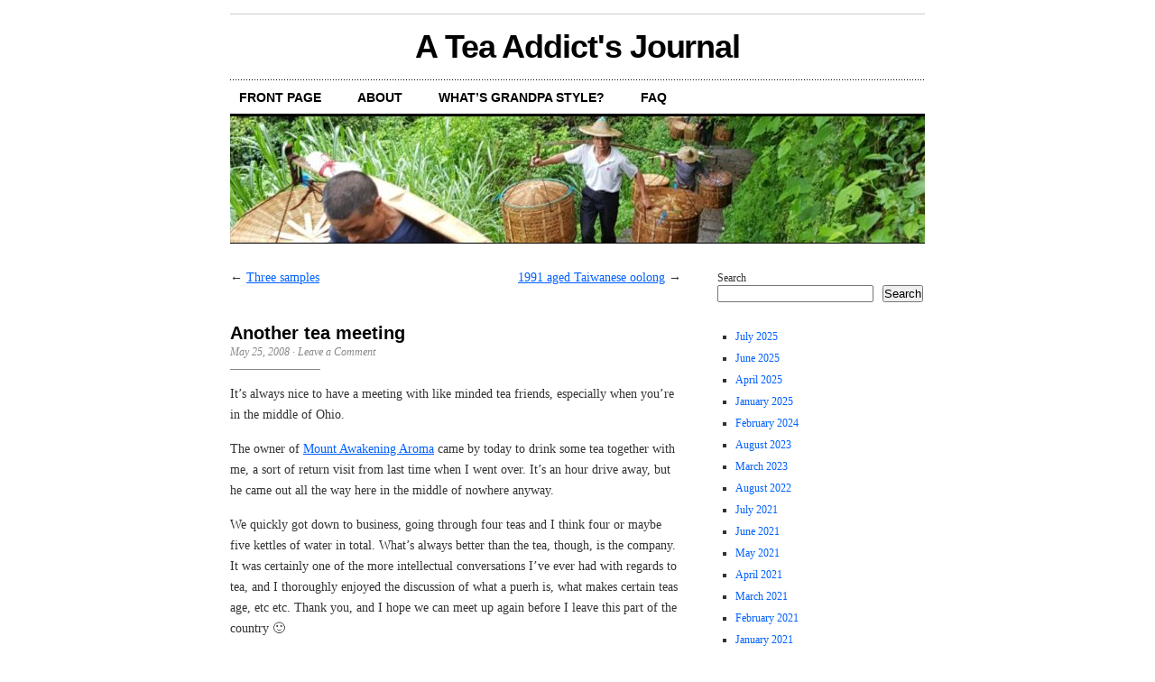

--- FILE ---
content_type: text/html; charset=UTF-8
request_url: https://marshaln.com/2008/05/sunday-may-25-2008/
body_size: 16442
content:
<!DOCTYPE html PUBLIC "-//W3C//DTD XHTML 1.0 Transitional//EN" "http://www.w3.org/TR/xhtml1/DTD/xhtml1-transitional.dtd">
<html xmlns="http://www.w3.org/1999/xhtml" lang="en-US">

<head profile="http://gmpg.org/xfn/11">
<meta http-equiv="Content-Type" content="text/html; charset=UTF-8" />
<title>Another tea meeting &laquo;  A Tea Addict&#039;s Journal</title>
<link rel="stylesheet" href="https://marshaln.com/wp-content/themes/extinct/cutline/style.css" type="text/css" media="screen" />
<link rel="alternate" type="application/rss+xml" title="A Tea Addict&#039;s Journal RSS Feed" href="https://marshaln.com/feed/" />
<link rel="pingback" href="https://marshaln.com/xmlrpc.php" />

<meta name='robots' content='max-image-preview:large' />
<link rel='dns-prefetch' href='//stats.wp.com' />
<link rel='dns-prefetch' href='//v0.wordpress.com' />
<link rel='dns-prefetch' href='//jetpack.wordpress.com' />
<link rel='dns-prefetch' href='//s0.wp.com' />
<link rel='dns-prefetch' href='//public-api.wordpress.com' />
<link rel='dns-prefetch' href='//0.gravatar.com' />
<link rel='dns-prefetch' href='//1.gravatar.com' />
<link rel='dns-prefetch' href='//2.gravatar.com' />
<link rel="alternate" type="application/rss+xml" title="A Tea Addict&#039;s Journal &raquo; Another tea meeting Comments Feed" href="https://marshaln.com/2008/05/sunday-may-25-2008/feed/" />
<link rel="alternate" title="oEmbed (JSON)" type="application/json+oembed" href="https://marshaln.com/wp-json/oembed/1.0/embed?url=https%3A%2F%2Fmarshaln.com%2F2008%2F05%2Fsunday-may-25-2008%2F" />
<link rel="alternate" title="oEmbed (XML)" type="text/xml+oembed" href="https://marshaln.com/wp-json/oembed/1.0/embed?url=https%3A%2F%2Fmarshaln.com%2F2008%2F05%2Fsunday-may-25-2008%2F&#038;format=xml" />
<style id='wp-img-auto-sizes-contain-inline-css' type='text/css'>
img:is([sizes=auto i],[sizes^="auto," i]){contain-intrinsic-size:3000px 1500px}
/*# sourceURL=wp-img-auto-sizes-contain-inline-css */
</style>
<link rel='stylesheet' id='jetpack_related-posts-css' href='https://marshaln.com/wp-content/plugins/jetpack/modules/related-posts/related-posts.css?ver=20240116' type='text/css' media='all' />
<style id='wp-emoji-styles-inline-css' type='text/css'>

	img.wp-smiley, img.emoji {
		display: inline !important;
		border: none !important;
		box-shadow: none !important;
		height: 1em !important;
		width: 1em !important;
		margin: 0 0.07em !important;
		vertical-align: -0.1em !important;
		background: none !important;
		padding: 0 !important;
	}
/*# sourceURL=wp-emoji-styles-inline-css */
</style>
<style id='wp-block-library-inline-css' type='text/css'>
:root{--wp-block-synced-color:#7a00df;--wp-block-synced-color--rgb:122,0,223;--wp-bound-block-color:var(--wp-block-synced-color);--wp-editor-canvas-background:#ddd;--wp-admin-theme-color:#007cba;--wp-admin-theme-color--rgb:0,124,186;--wp-admin-theme-color-darker-10:#006ba1;--wp-admin-theme-color-darker-10--rgb:0,107,160.5;--wp-admin-theme-color-darker-20:#005a87;--wp-admin-theme-color-darker-20--rgb:0,90,135;--wp-admin-border-width-focus:2px}@media (min-resolution:192dpi){:root{--wp-admin-border-width-focus:1.5px}}.wp-element-button{cursor:pointer}:root .has-very-light-gray-background-color{background-color:#eee}:root .has-very-dark-gray-background-color{background-color:#313131}:root .has-very-light-gray-color{color:#eee}:root .has-very-dark-gray-color{color:#313131}:root .has-vivid-green-cyan-to-vivid-cyan-blue-gradient-background{background:linear-gradient(135deg,#00d084,#0693e3)}:root .has-purple-crush-gradient-background{background:linear-gradient(135deg,#34e2e4,#4721fb 50%,#ab1dfe)}:root .has-hazy-dawn-gradient-background{background:linear-gradient(135deg,#faaca8,#dad0ec)}:root .has-subdued-olive-gradient-background{background:linear-gradient(135deg,#fafae1,#67a671)}:root .has-atomic-cream-gradient-background{background:linear-gradient(135deg,#fdd79a,#004a59)}:root .has-nightshade-gradient-background{background:linear-gradient(135deg,#330968,#31cdcf)}:root .has-midnight-gradient-background{background:linear-gradient(135deg,#020381,#2874fc)}:root{--wp--preset--font-size--normal:16px;--wp--preset--font-size--huge:42px}.has-regular-font-size{font-size:1em}.has-larger-font-size{font-size:2.625em}.has-normal-font-size{font-size:var(--wp--preset--font-size--normal)}.has-huge-font-size{font-size:var(--wp--preset--font-size--huge)}.has-text-align-center{text-align:center}.has-text-align-left{text-align:left}.has-text-align-right{text-align:right}.has-fit-text{white-space:nowrap!important}#end-resizable-editor-section{display:none}.aligncenter{clear:both}.items-justified-left{justify-content:flex-start}.items-justified-center{justify-content:center}.items-justified-right{justify-content:flex-end}.items-justified-space-between{justify-content:space-between}.screen-reader-text{border:0;clip-path:inset(50%);height:1px;margin:-1px;overflow:hidden;padding:0;position:absolute;width:1px;word-wrap:normal!important}.screen-reader-text:focus{background-color:#ddd;clip-path:none;color:#444;display:block;font-size:1em;height:auto;left:5px;line-height:normal;padding:15px 23px 14px;text-decoration:none;top:5px;width:auto;z-index:100000}html :where(.has-border-color){border-style:solid}html :where([style*=border-top-color]){border-top-style:solid}html :where([style*=border-right-color]){border-right-style:solid}html :where([style*=border-bottom-color]){border-bottom-style:solid}html :where([style*=border-left-color]){border-left-style:solid}html :where([style*=border-width]){border-style:solid}html :where([style*=border-top-width]){border-top-style:solid}html :where([style*=border-right-width]){border-right-style:solid}html :where([style*=border-bottom-width]){border-bottom-style:solid}html :where([style*=border-left-width]){border-left-style:solid}html :where(img[class*=wp-image-]){height:auto;max-width:100%}:where(figure){margin:0 0 1em}html :where(.is-position-sticky){--wp-admin--admin-bar--position-offset:var(--wp-admin--admin-bar--height,0px)}@media screen and (max-width:600px){html :where(.is-position-sticky){--wp-admin--admin-bar--position-offset:0px}}

/*# sourceURL=wp-block-library-inline-css */
</style><style id='wp-block-archives-inline-css' type='text/css'>
.wp-block-archives{box-sizing:border-box}.wp-block-archives-dropdown label{display:block}
/*# sourceURL=https://marshaln.com/wp-includes/blocks/archives/style.min.css */
</style>
<style id='wp-block-latest-comments-inline-css' type='text/css'>
ol.wp-block-latest-comments{box-sizing:border-box;margin-left:0}:where(.wp-block-latest-comments:not([style*=line-height] .wp-block-latest-comments__comment)){line-height:1.1}:where(.wp-block-latest-comments:not([style*=line-height] .wp-block-latest-comments__comment-excerpt p)){line-height:1.8}.has-dates :where(.wp-block-latest-comments:not([style*=line-height])),.has-excerpts :where(.wp-block-latest-comments:not([style*=line-height])){line-height:1.5}.wp-block-latest-comments .wp-block-latest-comments{padding-left:0}.wp-block-latest-comments__comment{list-style:none;margin-bottom:1em}.has-avatars .wp-block-latest-comments__comment{list-style:none;min-height:2.25em}.has-avatars .wp-block-latest-comments__comment .wp-block-latest-comments__comment-excerpt,.has-avatars .wp-block-latest-comments__comment .wp-block-latest-comments__comment-meta{margin-left:3.25em}.wp-block-latest-comments__comment-excerpt p{font-size:.875em;margin:.36em 0 1.4em}.wp-block-latest-comments__comment-date{display:block;font-size:.75em}.wp-block-latest-comments .avatar,.wp-block-latest-comments__comment-avatar{border-radius:1.5em;display:block;float:left;height:2.5em;margin-right:.75em;width:2.5em}.wp-block-latest-comments[class*=-font-size] a,.wp-block-latest-comments[style*=font-size] a{font-size:inherit}
/*# sourceURL=https://marshaln.com/wp-includes/blocks/latest-comments/style.min.css */
</style>
<style id='wp-block-search-inline-css' type='text/css'>
.wp-block-search__button{margin-left:10px;word-break:normal}.wp-block-search__button.has-icon{line-height:0}.wp-block-search__button svg{height:1.25em;min-height:24px;min-width:24px;width:1.25em;fill:currentColor;vertical-align:text-bottom}:where(.wp-block-search__button){border:1px solid #ccc;padding:6px 10px}.wp-block-search__inside-wrapper{display:flex;flex:auto;flex-wrap:nowrap;max-width:100%}.wp-block-search__label{width:100%}.wp-block-search.wp-block-search__button-only .wp-block-search__button{box-sizing:border-box;display:flex;flex-shrink:0;justify-content:center;margin-left:0;max-width:100%}.wp-block-search.wp-block-search__button-only .wp-block-search__inside-wrapper{min-width:0!important;transition-property:width}.wp-block-search.wp-block-search__button-only .wp-block-search__input{flex-basis:100%;transition-duration:.3s}.wp-block-search.wp-block-search__button-only.wp-block-search__searchfield-hidden,.wp-block-search.wp-block-search__button-only.wp-block-search__searchfield-hidden .wp-block-search__inside-wrapper{overflow:hidden}.wp-block-search.wp-block-search__button-only.wp-block-search__searchfield-hidden .wp-block-search__input{border-left-width:0!important;border-right-width:0!important;flex-basis:0;flex-grow:0;margin:0;min-width:0!important;padding-left:0!important;padding-right:0!important;width:0!important}:where(.wp-block-search__input){appearance:none;border:1px solid #949494;flex-grow:1;font-family:inherit;font-size:inherit;font-style:inherit;font-weight:inherit;letter-spacing:inherit;line-height:inherit;margin-left:0;margin-right:0;min-width:3rem;padding:8px;text-decoration:unset!important;text-transform:inherit}:where(.wp-block-search__button-inside .wp-block-search__inside-wrapper){background-color:#fff;border:1px solid #949494;box-sizing:border-box;padding:4px}:where(.wp-block-search__button-inside .wp-block-search__inside-wrapper) .wp-block-search__input{border:none;border-radius:0;padding:0 4px}:where(.wp-block-search__button-inside .wp-block-search__inside-wrapper) .wp-block-search__input:focus{outline:none}:where(.wp-block-search__button-inside .wp-block-search__inside-wrapper) :where(.wp-block-search__button){padding:4px 8px}.wp-block-search.aligncenter .wp-block-search__inside-wrapper{margin:auto}.wp-block[data-align=right] .wp-block-search.wp-block-search__button-only .wp-block-search__inside-wrapper{float:right}
/*# sourceURL=https://marshaln.com/wp-includes/blocks/search/style.min.css */
</style>
<style id='wp-block-tag-cloud-inline-css' type='text/css'>
.wp-block-tag-cloud{box-sizing:border-box}.wp-block-tag-cloud.aligncenter{justify-content:center;text-align:center}.wp-block-tag-cloud a{display:inline-block;margin-right:5px}.wp-block-tag-cloud span{display:inline-block;margin-left:5px;text-decoration:none}:root :where(.wp-block-tag-cloud.is-style-outline){display:flex;flex-wrap:wrap;gap:1ch}:root :where(.wp-block-tag-cloud.is-style-outline a){border:1px solid;font-size:unset!important;margin-right:0;padding:1ch 2ch;text-decoration:none!important}
/*# sourceURL=https://marshaln.com/wp-includes/blocks/tag-cloud/style.min.css */
</style>
<style id='wp-block-columns-inline-css' type='text/css'>
.wp-block-columns{box-sizing:border-box;display:flex;flex-wrap:wrap!important}@media (min-width:782px){.wp-block-columns{flex-wrap:nowrap!important}}.wp-block-columns{align-items:normal!important}.wp-block-columns.are-vertically-aligned-top{align-items:flex-start}.wp-block-columns.are-vertically-aligned-center{align-items:center}.wp-block-columns.are-vertically-aligned-bottom{align-items:flex-end}@media (max-width:781px){.wp-block-columns:not(.is-not-stacked-on-mobile)>.wp-block-column{flex-basis:100%!important}}@media (min-width:782px){.wp-block-columns:not(.is-not-stacked-on-mobile)>.wp-block-column{flex-basis:0;flex-grow:1}.wp-block-columns:not(.is-not-stacked-on-mobile)>.wp-block-column[style*=flex-basis]{flex-grow:0}}.wp-block-columns.is-not-stacked-on-mobile{flex-wrap:nowrap!important}.wp-block-columns.is-not-stacked-on-mobile>.wp-block-column{flex-basis:0;flex-grow:1}.wp-block-columns.is-not-stacked-on-mobile>.wp-block-column[style*=flex-basis]{flex-grow:0}:where(.wp-block-columns){margin-bottom:1.75em}:where(.wp-block-columns.has-background){padding:1.25em 2.375em}.wp-block-column{flex-grow:1;min-width:0;overflow-wrap:break-word;word-break:break-word}.wp-block-column.is-vertically-aligned-top{align-self:flex-start}.wp-block-column.is-vertically-aligned-center{align-self:center}.wp-block-column.is-vertically-aligned-bottom{align-self:flex-end}.wp-block-column.is-vertically-aligned-stretch{align-self:stretch}.wp-block-column.is-vertically-aligned-bottom,.wp-block-column.is-vertically-aligned-center,.wp-block-column.is-vertically-aligned-top{width:100%}
/*# sourceURL=https://marshaln.com/wp-includes/blocks/columns/style.min.css */
</style>
<style id='global-styles-inline-css' type='text/css'>
:root{--wp--preset--aspect-ratio--square: 1;--wp--preset--aspect-ratio--4-3: 4/3;--wp--preset--aspect-ratio--3-4: 3/4;--wp--preset--aspect-ratio--3-2: 3/2;--wp--preset--aspect-ratio--2-3: 2/3;--wp--preset--aspect-ratio--16-9: 16/9;--wp--preset--aspect-ratio--9-16: 9/16;--wp--preset--color--black: #000000;--wp--preset--color--cyan-bluish-gray: #abb8c3;--wp--preset--color--white: #ffffff;--wp--preset--color--pale-pink: #f78da7;--wp--preset--color--vivid-red: #cf2e2e;--wp--preset--color--luminous-vivid-orange: #ff6900;--wp--preset--color--luminous-vivid-amber: #fcb900;--wp--preset--color--light-green-cyan: #7bdcb5;--wp--preset--color--vivid-green-cyan: #00d084;--wp--preset--color--pale-cyan-blue: #8ed1fc;--wp--preset--color--vivid-cyan-blue: #0693e3;--wp--preset--color--vivid-purple: #9b51e0;--wp--preset--gradient--vivid-cyan-blue-to-vivid-purple: linear-gradient(135deg,rgb(6,147,227) 0%,rgb(155,81,224) 100%);--wp--preset--gradient--light-green-cyan-to-vivid-green-cyan: linear-gradient(135deg,rgb(122,220,180) 0%,rgb(0,208,130) 100%);--wp--preset--gradient--luminous-vivid-amber-to-luminous-vivid-orange: linear-gradient(135deg,rgb(252,185,0) 0%,rgb(255,105,0) 100%);--wp--preset--gradient--luminous-vivid-orange-to-vivid-red: linear-gradient(135deg,rgb(255,105,0) 0%,rgb(207,46,46) 100%);--wp--preset--gradient--very-light-gray-to-cyan-bluish-gray: linear-gradient(135deg,rgb(238,238,238) 0%,rgb(169,184,195) 100%);--wp--preset--gradient--cool-to-warm-spectrum: linear-gradient(135deg,rgb(74,234,220) 0%,rgb(151,120,209) 20%,rgb(207,42,186) 40%,rgb(238,44,130) 60%,rgb(251,105,98) 80%,rgb(254,248,76) 100%);--wp--preset--gradient--blush-light-purple: linear-gradient(135deg,rgb(255,206,236) 0%,rgb(152,150,240) 100%);--wp--preset--gradient--blush-bordeaux: linear-gradient(135deg,rgb(254,205,165) 0%,rgb(254,45,45) 50%,rgb(107,0,62) 100%);--wp--preset--gradient--luminous-dusk: linear-gradient(135deg,rgb(255,203,112) 0%,rgb(199,81,192) 50%,rgb(65,88,208) 100%);--wp--preset--gradient--pale-ocean: linear-gradient(135deg,rgb(255,245,203) 0%,rgb(182,227,212) 50%,rgb(51,167,181) 100%);--wp--preset--gradient--electric-grass: linear-gradient(135deg,rgb(202,248,128) 0%,rgb(113,206,126) 100%);--wp--preset--gradient--midnight: linear-gradient(135deg,rgb(2,3,129) 0%,rgb(40,116,252) 100%);--wp--preset--font-size--small: 13px;--wp--preset--font-size--medium: 20px;--wp--preset--font-size--large: 36px;--wp--preset--font-size--x-large: 42px;--wp--preset--spacing--20: 0.44rem;--wp--preset--spacing--30: 0.67rem;--wp--preset--spacing--40: 1rem;--wp--preset--spacing--50: 1.5rem;--wp--preset--spacing--60: 2.25rem;--wp--preset--spacing--70: 3.38rem;--wp--preset--spacing--80: 5.06rem;--wp--preset--shadow--natural: 6px 6px 9px rgba(0, 0, 0, 0.2);--wp--preset--shadow--deep: 12px 12px 50px rgba(0, 0, 0, 0.4);--wp--preset--shadow--sharp: 6px 6px 0px rgba(0, 0, 0, 0.2);--wp--preset--shadow--outlined: 6px 6px 0px -3px rgb(255, 255, 255), 6px 6px rgb(0, 0, 0);--wp--preset--shadow--crisp: 6px 6px 0px rgb(0, 0, 0);}:where(.is-layout-flex){gap: 0.5em;}:where(.is-layout-grid){gap: 0.5em;}body .is-layout-flex{display: flex;}.is-layout-flex{flex-wrap: wrap;align-items: center;}.is-layout-flex > :is(*, div){margin: 0;}body .is-layout-grid{display: grid;}.is-layout-grid > :is(*, div){margin: 0;}:where(.wp-block-columns.is-layout-flex){gap: 2em;}:where(.wp-block-columns.is-layout-grid){gap: 2em;}:where(.wp-block-post-template.is-layout-flex){gap: 1.25em;}:where(.wp-block-post-template.is-layout-grid){gap: 1.25em;}.has-black-color{color: var(--wp--preset--color--black) !important;}.has-cyan-bluish-gray-color{color: var(--wp--preset--color--cyan-bluish-gray) !important;}.has-white-color{color: var(--wp--preset--color--white) !important;}.has-pale-pink-color{color: var(--wp--preset--color--pale-pink) !important;}.has-vivid-red-color{color: var(--wp--preset--color--vivid-red) !important;}.has-luminous-vivid-orange-color{color: var(--wp--preset--color--luminous-vivid-orange) !important;}.has-luminous-vivid-amber-color{color: var(--wp--preset--color--luminous-vivid-amber) !important;}.has-light-green-cyan-color{color: var(--wp--preset--color--light-green-cyan) !important;}.has-vivid-green-cyan-color{color: var(--wp--preset--color--vivid-green-cyan) !important;}.has-pale-cyan-blue-color{color: var(--wp--preset--color--pale-cyan-blue) !important;}.has-vivid-cyan-blue-color{color: var(--wp--preset--color--vivid-cyan-blue) !important;}.has-vivid-purple-color{color: var(--wp--preset--color--vivid-purple) !important;}.has-black-background-color{background-color: var(--wp--preset--color--black) !important;}.has-cyan-bluish-gray-background-color{background-color: var(--wp--preset--color--cyan-bluish-gray) !important;}.has-white-background-color{background-color: var(--wp--preset--color--white) !important;}.has-pale-pink-background-color{background-color: var(--wp--preset--color--pale-pink) !important;}.has-vivid-red-background-color{background-color: var(--wp--preset--color--vivid-red) !important;}.has-luminous-vivid-orange-background-color{background-color: var(--wp--preset--color--luminous-vivid-orange) !important;}.has-luminous-vivid-amber-background-color{background-color: var(--wp--preset--color--luminous-vivid-amber) !important;}.has-light-green-cyan-background-color{background-color: var(--wp--preset--color--light-green-cyan) !important;}.has-vivid-green-cyan-background-color{background-color: var(--wp--preset--color--vivid-green-cyan) !important;}.has-pale-cyan-blue-background-color{background-color: var(--wp--preset--color--pale-cyan-blue) !important;}.has-vivid-cyan-blue-background-color{background-color: var(--wp--preset--color--vivid-cyan-blue) !important;}.has-vivid-purple-background-color{background-color: var(--wp--preset--color--vivid-purple) !important;}.has-black-border-color{border-color: var(--wp--preset--color--black) !important;}.has-cyan-bluish-gray-border-color{border-color: var(--wp--preset--color--cyan-bluish-gray) !important;}.has-white-border-color{border-color: var(--wp--preset--color--white) !important;}.has-pale-pink-border-color{border-color: var(--wp--preset--color--pale-pink) !important;}.has-vivid-red-border-color{border-color: var(--wp--preset--color--vivid-red) !important;}.has-luminous-vivid-orange-border-color{border-color: var(--wp--preset--color--luminous-vivid-orange) !important;}.has-luminous-vivid-amber-border-color{border-color: var(--wp--preset--color--luminous-vivid-amber) !important;}.has-light-green-cyan-border-color{border-color: var(--wp--preset--color--light-green-cyan) !important;}.has-vivid-green-cyan-border-color{border-color: var(--wp--preset--color--vivid-green-cyan) !important;}.has-pale-cyan-blue-border-color{border-color: var(--wp--preset--color--pale-cyan-blue) !important;}.has-vivid-cyan-blue-border-color{border-color: var(--wp--preset--color--vivid-cyan-blue) !important;}.has-vivid-purple-border-color{border-color: var(--wp--preset--color--vivid-purple) !important;}.has-vivid-cyan-blue-to-vivid-purple-gradient-background{background: var(--wp--preset--gradient--vivid-cyan-blue-to-vivid-purple) !important;}.has-light-green-cyan-to-vivid-green-cyan-gradient-background{background: var(--wp--preset--gradient--light-green-cyan-to-vivid-green-cyan) !important;}.has-luminous-vivid-amber-to-luminous-vivid-orange-gradient-background{background: var(--wp--preset--gradient--luminous-vivid-amber-to-luminous-vivid-orange) !important;}.has-luminous-vivid-orange-to-vivid-red-gradient-background{background: var(--wp--preset--gradient--luminous-vivid-orange-to-vivid-red) !important;}.has-very-light-gray-to-cyan-bluish-gray-gradient-background{background: var(--wp--preset--gradient--very-light-gray-to-cyan-bluish-gray) !important;}.has-cool-to-warm-spectrum-gradient-background{background: var(--wp--preset--gradient--cool-to-warm-spectrum) !important;}.has-blush-light-purple-gradient-background{background: var(--wp--preset--gradient--blush-light-purple) !important;}.has-blush-bordeaux-gradient-background{background: var(--wp--preset--gradient--blush-bordeaux) !important;}.has-luminous-dusk-gradient-background{background: var(--wp--preset--gradient--luminous-dusk) !important;}.has-pale-ocean-gradient-background{background: var(--wp--preset--gradient--pale-ocean) !important;}.has-electric-grass-gradient-background{background: var(--wp--preset--gradient--electric-grass) !important;}.has-midnight-gradient-background{background: var(--wp--preset--gradient--midnight) !important;}.has-small-font-size{font-size: var(--wp--preset--font-size--small) !important;}.has-medium-font-size{font-size: var(--wp--preset--font-size--medium) !important;}.has-large-font-size{font-size: var(--wp--preset--font-size--large) !important;}.has-x-large-font-size{font-size: var(--wp--preset--font-size--x-large) !important;}
:where(.wp-block-columns.is-layout-flex){gap: 2em;}:where(.wp-block-columns.is-layout-grid){gap: 2em;}
/*# sourceURL=global-styles-inline-css */
</style>
<style id='core-block-supports-inline-css' type='text/css'>
.wp-container-core-columns-is-layout-9d6595d7{flex-wrap:nowrap;}
/*# sourceURL=core-block-supports-inline-css */
</style>

<style id='classic-theme-styles-inline-css' type='text/css'>
/*! This file is auto-generated */
.wp-block-button__link{color:#fff;background-color:#32373c;border-radius:9999px;box-shadow:none;text-decoration:none;padding:calc(.667em + 2px) calc(1.333em + 2px);font-size:1.125em}.wp-block-file__button{background:#32373c;color:#fff;text-decoration:none}
/*# sourceURL=/wp-includes/css/classic-themes.min.css */
</style>
<link rel='stylesheet' id='sharedaddy-css' href='https://marshaln.com/wp-content/plugins/jetpack/modules/sharedaddy/sharing.css?ver=15.3.1' type='text/css' media='all' />
<link rel='stylesheet' id='social-logos-css' href='https://marshaln.com/wp-content/plugins/jetpack/_inc/social-logos/social-logos.min.css?ver=15.3.1' type='text/css' media='all' />
<script type="text/javascript" id="jetpack_related-posts-js-extra">
/* <![CDATA[ */
var related_posts_js_options = {"post_heading":"h4"};
//# sourceURL=jetpack_related-posts-js-extra
/* ]]> */
</script>
<script type="text/javascript" src="https://marshaln.com/wp-content/plugins/jetpack/_inc/build/related-posts/related-posts.min.js?ver=20240116" id="jetpack_related-posts-js"></script>
<link rel="https://api.w.org/" href="https://marshaln.com/wp-json/" /><link rel="alternate" title="JSON" type="application/json" href="https://marshaln.com/wp-json/wp/v2/posts/2528" /><link rel="EditURI" type="application/rsd+xml" title="RSD" href="https://marshaln.com/xmlrpc.php?rsd" />
<meta name="generator" content="WordPress 6.9" />
<link rel="canonical" href="https://marshaln.com/2008/05/sunday-may-25-2008/" />
<link rel='shortlink' href='https://wp.me/p1iX6r-EM' />
	<style>img#wpstats{display:none}</style>
		<style type="text/css">.recentcomments a{display:inline !important;padding:0 !important;margin:0 !important;}</style>
<!-- Jetpack Open Graph Tags -->
<meta property="og:type" content="article" />
<meta property="og:title" content="Another tea meeting" />
<meta property="og:url" content="https://marshaln.com/2008/05/sunday-may-25-2008/" />
<meta property="og:description" content="It&#8217;s always nice to have a meeting with like minded tea friends, especially when you&#8217;re in the middle of Ohio. The owner of Mount Awakening Aroma came by today to drink some tea togethe…" />
<meta property="article:published_time" content="2008-05-25T00:39:00+00:00" />
<meta property="article:modified_time" content="2011-01-25T05:21:37+00:00" />
<meta property="og:site_name" content="A Tea Addict&#039;s Journal" />
<meta property="og:image" content="https://s0.wp.com/i/blank.jpg" />
<meta property="og:image:width" content="200" />
<meta property="og:image:height" content="200" />
<meta property="og:image:alt" content="" />
<meta property="og:locale" content="en_US" />
<meta name="twitter:text:title" content="Another tea meeting" />
<meta name="twitter:card" content="summary" />

<!-- End Jetpack Open Graph Tags -->
</head>
<body>

<div id="container">

	<div id="masthead"><h1><a href="https://marshaln.com">A Tea Addict&#039;s Journal</a></h1></div>

	<ul id="nav" class="menu">
	<li><a href="https://marshaln.com">Front Page</a></li>
	<li class="page_item page-item-2"><a href="https://marshaln.com/marshaln/">About</a></li>
<li class="page_item page-item-2937"><a href="https://marshaln.com/whats-grandpa-style/">What&#8217;s grandpa style?</a></li>
<li class="page_item page-item-3370"><a href="https://marshaln.com/faq/">FAQ</a></li>
</ul>
	
	<div id="header_img">
		<img src="https://marshaln.com/wp-content/uploads/2019/05/cropped-cropped-20190430_140240-e1556940387287.jpg" width="770" height="140" alt="" />
	</div>

	<div id="content_box">
		
		<div id="content" class="posts">
			
					
			
<div class="navigation">
	<span class="previous">&larr; <a href="https://marshaln.com/2008/05/saturday-may-24-2008/" rel="prev">Three samples</a></span>
	<span class="next"><a href="https://marshaln.com/2008/05/monday-may-26-2008-2/" rel="next">1991 aged Taiwanese oolong</a> &rarr;</span>
</div>
<div class="clear"></div>


			<div id="post-2528" class="post-2528 post type-post status-publish format-standard hentry category-old-xanga-posts tag-friends">
			
			<h2>Another tea meeting</h2>
			<h4>May 25, 2008<!-- by MarshalN --> &middot; <a href="https://marshaln.com/2008/05/sunday-may-25-2008/#comments">Leave a Comment</a></h4>
			<div class="entry">
				<p>It&#8217;s always nice to have a meeting with like minded tea friends, especially when you&#8217;re in the middle of Ohio.</p>
<p>The owner of <a href="http://awakeningaroma.blogspot.com/" target="_new">Mount Awakening Aroma</a> came by today to drink some tea together with me, a sort of return visit from last time when I went over.  It&#8217;s an hour drive away, but he came out all the way here in the middle of nowhere anyway.</p>
<p>We quickly got down to business, going through four teas and I think four or maybe five kettles of water in total.  What&#8217;s always better than the tea, though, is the company.  It was certainly one of the more intellectual conversations I&#8217;ve ever had with regards to tea, and I thoroughly enjoyed the discussion of what a puerh is, what makes certain teas age, etc etc.  Thank you, and I hope we can meet up again before I leave this part of the country 🙂</p>
<div class="sharedaddy sd-sharing-enabled"><div class="robots-nocontent sd-block sd-social sd-social-icon sd-sharing"><div class="sd-content"><ul><li class="share-facebook"><a rel="nofollow noopener noreferrer"
				data-shared="sharing-facebook-2528"
				class="share-facebook sd-button share-icon no-text"
				href="https://marshaln.com/2008/05/sunday-may-25-2008/?share=facebook"
				target="_blank"
				aria-labelledby="sharing-facebook-2528"
				>
				<span id="sharing-facebook-2528" hidden>Click to share on Facebook (Opens in new window)</span>
				<span>Facebook</span>
			</a></li><li class="share-twitter"><a rel="nofollow noopener noreferrer"
				data-shared="sharing-twitter-2528"
				class="share-twitter sd-button share-icon no-text"
				href="https://marshaln.com/2008/05/sunday-may-25-2008/?share=twitter"
				target="_blank"
				aria-labelledby="sharing-twitter-2528"
				>
				<span id="sharing-twitter-2528" hidden>Click to share on X (Opens in new window)</span>
				<span>X</span>
			</a></li><li class="share-reddit"><a rel="nofollow noopener noreferrer"
				data-shared="sharing-reddit-2528"
				class="share-reddit sd-button share-icon no-text"
				href="https://marshaln.com/2008/05/sunday-may-25-2008/?share=reddit"
				target="_blank"
				aria-labelledby="sharing-reddit-2528"
				>
				<span id="sharing-reddit-2528" hidden>Click to share on Reddit (Opens in new window)</span>
				<span>Reddit</span>
			</a></li><li class="share-email"><a rel="nofollow noopener noreferrer"
				data-shared="sharing-email-2528"
				class="share-email sd-button share-icon no-text"
				href="mailto:?subject=%5BShared%20Post%5D%20Another%20tea%20meeting&#038;body=https%3A%2F%2Fmarshaln.com%2F2008%2F05%2Fsunday-may-25-2008%2F&#038;share=email"
				target="_blank"
				aria-labelledby="sharing-email-2528"
				data-email-share-error-title="Do you have email set up?" data-email-share-error-text="If you&#039;re having problems sharing via email, you might not have email set up for your browser. You may need to create a new email yourself." data-email-share-nonce="ef2e06ccc2" data-email-share-track-url="https://marshaln.com/2008/05/sunday-may-25-2008/?share=email">
				<span id="sharing-email-2528" hidden>Click to email a link to a friend (Opens in new window)</span>
				<span>Email</span>
			</a></li><li class="share-jetpack-whatsapp"><a rel="nofollow noopener noreferrer"
				data-shared="sharing-whatsapp-2528"
				class="share-jetpack-whatsapp sd-button share-icon no-text"
				href="https://marshaln.com/2008/05/sunday-may-25-2008/?share=jetpack-whatsapp"
				target="_blank"
				aria-labelledby="sharing-whatsapp-2528"
				>
				<span id="sharing-whatsapp-2528" hidden>Click to share on WhatsApp (Opens in new window)</span>
				<span>WhatsApp</span>
			</a></li><li class="share-end"></li></ul></div></div></div>
<div id='jp-relatedposts' class='jp-relatedposts' >
	<h3 class="jp-relatedposts-headline"><em>Related</em></h3>
</div>							</div>
			<p class="tagged"><strong>Categories:</strong> <a href="https://marshaln.com/category/old-xanga-posts/" rel="category tag">Old Xanga posts</a> <br /><strong>Tagged:</strong> <a href="https://marshaln.com/tag/friends/" rel="tag">friends</a></p>
			</div>
			
			
<!-- You can start editing here. -->


<div id="comments">

	<a name="comments"></a>
	<h3 class="comments_headers">0 responses so far &darr;</h3>
	
	<ul id="comment_list" class="commentlist">

	
		 
			<!-- If comments are open, but there are no comments. -->
				<li class="comment">
					<div class="entry">
						<p>There are no comments yet...Kick things off by filling out the form below.</p>
					</div>
				</li>

		
	</ul>

	

	<!-- Comment Form -->
		
		
			<div id="respond">
				
			<h3 class="comments_headers">Leave a Comment</h3>
			<div class="cancel-comment-reply">
				<small><a rel="nofollow" id="cancel-comment-reply-link" href="/2008/05/sunday-may-25-2008/#respond" style="display:none;">Click here to cancel reply.</a></small>
			</div>
			<form action="https://marshaln.com/wp-comments-post.php" method="post" id="comment_form">
			<input type='hidden' name='comment_post_ID' value='2528' id='comment_post_ID' />
<input type='hidden' name='comment_parent' id='comment_parent' value='0' />
										<p><input class="text_input" type="text" name="author" id="author" value="" tabindex="1" /><label for="author"><strong>Name</strong></label></p>
				<p><input class="text_input" type="text" name="email" id="email" value="" tabindex="2" /><label for="email"><strong>E-mail</strong></label></p>
				<p><input class="text_input" type="text" name="url" id="url" value="" tabindex="3" /><label for="url"><strong>Website</strong></label></p>
							<!--<p><small><strong>XHTML:</strong> You can use these tags: &lt;a href=&quot;&quot; title=&quot;&quot;&gt; &lt;abbr title=&quot;&quot;&gt; &lt;acronym title=&quot;&quot;&gt; &lt;b&gt; &lt;blockquote cite=&quot;&quot;&gt; &lt;cite&gt; &lt;code&gt; &lt;del datetime=&quot;&quot;&gt; &lt;em&gt; &lt;i&gt; &lt;q cite=&quot;&quot;&gt; &lt;s&gt; &lt;strike&gt; &lt;strong&gt; </small></p>-->
			
				<p><textarea class="text_input text_area" name="comment" id="comment" rows="7" tabindex="4"></textarea></p>
			
							
				<p>
				<input name="submit" class="form_submit" type="submit" id="submit" src="https://marshaln.com/wp-content/themes/extinct/cutline/images/submit_comment.gif" tabindex="5" value="Submit" />
					<input type="hidden" name="comment_post_ID" value="2528" />
				</p>
		
				<p style="display: none;"><input type="hidden" id="akismet_comment_nonce" name="akismet_comment_nonce" value="99cc7874e7" /></p><p style="display: none !important;" class="akismet-fields-container" data-prefix="ak_"><label>&#916;<textarea name="ak_hp_textarea" cols="45" rows="8" maxlength="100"></textarea></label><input type="hidden" id="ak_js_1" name="ak_js" value="61"/><script>document.getElementById( "ak_js_1" ).setAttribute( "value", ( new Date() ).getTime() );</script></p>	
			</form>
			</div>
		
</div> <!-- Close #comments container -->
<div class="clear"></div>
			
				
		</div>
		
		<div id="sidebar">
	<ul class="sidebar_list">
		<li id="block-5" class="widget widget_block widget_search"><form role="search" method="get" action="https://marshaln.com/" class="wp-block-search__button-outside wp-block-search__text-button wp-block-search"    ><label class="wp-block-search__label" for="wp-block-search__input-1" >Search</label><div class="wp-block-search__inside-wrapper" ><input class="wp-block-search__input" id="wp-block-search__input-1" placeholder="" value="" type="search" name="s" required /><button aria-label="Search" class="wp-block-search__button wp-element-button" type="submit" >Search</button></div></form></li>
<li id="block-11" class="widget widget_block">
<div class="wp-block-columns is-layout-flex wp-container-core-columns-is-layout-9d6595d7 wp-block-columns-is-layout-flex">
<div class="wp-block-column is-layout-flow wp-block-column-is-layout-flow" style="flex-basis:100%"><ul class="wp-block-archives-list wp-block-archives">	<li><a href='https://marshaln.com/2025/07/'>July 2025</a></li>
	<li><a href='https://marshaln.com/2025/06/'>June 2025</a></li>
	<li><a href='https://marshaln.com/2025/04/'>April 2025</a></li>
	<li><a href='https://marshaln.com/2025/01/'>January 2025</a></li>
	<li><a href='https://marshaln.com/2024/02/'>February 2024</a></li>
	<li><a href='https://marshaln.com/2023/08/'>August 2023</a></li>
	<li><a href='https://marshaln.com/2023/03/'>March 2023</a></li>
	<li><a href='https://marshaln.com/2022/08/'>August 2022</a></li>
	<li><a href='https://marshaln.com/2021/07/'>July 2021</a></li>
	<li><a href='https://marshaln.com/2021/06/'>June 2021</a></li>
	<li><a href='https://marshaln.com/2021/05/'>May 2021</a></li>
	<li><a href='https://marshaln.com/2021/04/'>April 2021</a></li>
	<li><a href='https://marshaln.com/2021/03/'>March 2021</a></li>
	<li><a href='https://marshaln.com/2021/02/'>February 2021</a></li>
	<li><a href='https://marshaln.com/2021/01/'>January 2021</a></li>
	<li><a href='https://marshaln.com/2020/08/'>August 2020</a></li>
	<li><a href='https://marshaln.com/2020/05/'>May 2020</a></li>
	<li><a href='https://marshaln.com/2020/03/'>March 2020</a></li>
	<li><a href='https://marshaln.com/2020/01/'>January 2020</a></li>
	<li><a href='https://marshaln.com/2019/11/'>November 2019</a></li>
	<li><a href='https://marshaln.com/2019/10/'>October 2019</a></li>
	<li><a href='https://marshaln.com/2019/05/'>May 2019</a></li>
	<li><a href='https://marshaln.com/2019/04/'>April 2019</a></li>
	<li><a href='https://marshaln.com/2018/12/'>December 2018</a></li>
	<li><a href='https://marshaln.com/2018/10/'>October 2018</a></li>
	<li><a href='https://marshaln.com/2018/09/'>September 2018</a></li>
	<li><a href='https://marshaln.com/2018/07/'>July 2018</a></li>
	<li><a href='https://marshaln.com/2018/05/'>May 2018</a></li>
	<li><a href='https://marshaln.com/2018/04/'>April 2018</a></li>
	<li><a href='https://marshaln.com/2018/03/'>March 2018</a></li>
	<li><a href='https://marshaln.com/2017/12/'>December 2017</a></li>
	<li><a href='https://marshaln.com/2017/11/'>November 2017</a></li>
	<li><a href='https://marshaln.com/2017/09/'>September 2017</a></li>
	<li><a href='https://marshaln.com/2017/07/'>July 2017</a></li>
	<li><a href='https://marshaln.com/2017/06/'>June 2017</a></li>
	<li><a href='https://marshaln.com/2017/05/'>May 2017</a></li>
	<li><a href='https://marshaln.com/2017/04/'>April 2017</a></li>
	<li><a href='https://marshaln.com/2017/03/'>March 2017</a></li>
	<li><a href='https://marshaln.com/2017/02/'>February 2017</a></li>
	<li><a href='https://marshaln.com/2017/01/'>January 2017</a></li>
	<li><a href='https://marshaln.com/2016/11/'>November 2016</a></li>
	<li><a href='https://marshaln.com/2016/10/'>October 2016</a></li>
	<li><a href='https://marshaln.com/2016/09/'>September 2016</a></li>
	<li><a href='https://marshaln.com/2016/08/'>August 2016</a></li>
	<li><a href='https://marshaln.com/2016/07/'>July 2016</a></li>
	<li><a href='https://marshaln.com/2016/06/'>June 2016</a></li>
	<li><a href='https://marshaln.com/2016/05/'>May 2016</a></li>
	<li><a href='https://marshaln.com/2016/04/'>April 2016</a></li>
	<li><a href='https://marshaln.com/2016/03/'>March 2016</a></li>
	<li><a href='https://marshaln.com/2016/02/'>February 2016</a></li>
	<li><a href='https://marshaln.com/2016/01/'>January 2016</a></li>
	<li><a href='https://marshaln.com/2015/12/'>December 2015</a></li>
	<li><a href='https://marshaln.com/2015/11/'>November 2015</a></li>
	<li><a href='https://marshaln.com/2015/10/'>October 2015</a></li>
	<li><a href='https://marshaln.com/2015/09/'>September 2015</a></li>
	<li><a href='https://marshaln.com/2015/08/'>August 2015</a></li>
	<li><a href='https://marshaln.com/2015/07/'>July 2015</a></li>
	<li><a href='https://marshaln.com/2015/06/'>June 2015</a></li>
	<li><a href='https://marshaln.com/2015/05/'>May 2015</a></li>
	<li><a href='https://marshaln.com/2015/04/'>April 2015</a></li>
	<li><a href='https://marshaln.com/2015/03/'>March 2015</a></li>
	<li><a href='https://marshaln.com/2015/02/'>February 2015</a></li>
	<li><a href='https://marshaln.com/2015/01/'>January 2015</a></li>
	<li><a href='https://marshaln.com/2014/12/'>December 2014</a></li>
	<li><a href='https://marshaln.com/2014/11/'>November 2014</a></li>
	<li><a href='https://marshaln.com/2014/10/'>October 2014</a></li>
	<li><a href='https://marshaln.com/2014/09/'>September 2014</a></li>
	<li><a href='https://marshaln.com/2014/08/'>August 2014</a></li>
	<li><a href='https://marshaln.com/2014/07/'>July 2014</a></li>
	<li><a href='https://marshaln.com/2014/06/'>June 2014</a></li>
	<li><a href='https://marshaln.com/2014/05/'>May 2014</a></li>
	<li><a href='https://marshaln.com/2014/04/'>April 2014</a></li>
	<li><a href='https://marshaln.com/2014/03/'>March 2014</a></li>
	<li><a href='https://marshaln.com/2014/02/'>February 2014</a></li>
	<li><a href='https://marshaln.com/2014/01/'>January 2014</a></li>
	<li><a href='https://marshaln.com/2013/12/'>December 2013</a></li>
	<li><a href='https://marshaln.com/2013/11/'>November 2013</a></li>
	<li><a href='https://marshaln.com/2013/10/'>October 2013</a></li>
	<li><a href='https://marshaln.com/2013/09/'>September 2013</a></li>
	<li><a href='https://marshaln.com/2013/08/'>August 2013</a></li>
	<li><a href='https://marshaln.com/2013/07/'>July 2013</a></li>
	<li><a href='https://marshaln.com/2013/06/'>June 2013</a></li>
	<li><a href='https://marshaln.com/2013/05/'>May 2013</a></li>
	<li><a href='https://marshaln.com/2013/04/'>April 2013</a></li>
	<li><a href='https://marshaln.com/2013/03/'>March 2013</a></li>
	<li><a href='https://marshaln.com/2013/02/'>February 2013</a></li>
	<li><a href='https://marshaln.com/2013/01/'>January 2013</a></li>
	<li><a href='https://marshaln.com/2012/12/'>December 2012</a></li>
	<li><a href='https://marshaln.com/2012/11/'>November 2012</a></li>
	<li><a href='https://marshaln.com/2012/10/'>October 2012</a></li>
	<li><a href='https://marshaln.com/2012/09/'>September 2012</a></li>
	<li><a href='https://marshaln.com/2012/08/'>August 2012</a></li>
	<li><a href='https://marshaln.com/2012/07/'>July 2012</a></li>
	<li><a href='https://marshaln.com/2012/06/'>June 2012</a></li>
	<li><a href='https://marshaln.com/2012/05/'>May 2012</a></li>
	<li><a href='https://marshaln.com/2012/04/'>April 2012</a></li>
	<li><a href='https://marshaln.com/2012/03/'>March 2012</a></li>
	<li><a href='https://marshaln.com/2012/02/'>February 2012</a></li>
	<li><a href='https://marshaln.com/2012/01/'>January 2012</a></li>
	<li><a href='https://marshaln.com/2011/12/'>December 2011</a></li>
	<li><a href='https://marshaln.com/2011/11/'>November 2011</a></li>
	<li><a href='https://marshaln.com/2011/10/'>October 2011</a></li>
	<li><a href='https://marshaln.com/2011/09/'>September 2011</a></li>
	<li><a href='https://marshaln.com/2011/08/'>August 2011</a></li>
	<li><a href='https://marshaln.com/2011/07/'>July 2011</a></li>
	<li><a href='https://marshaln.com/2011/06/'>June 2011</a></li>
	<li><a href='https://marshaln.com/2011/05/'>May 2011</a></li>
	<li><a href='https://marshaln.com/2011/04/'>April 2011</a></li>
	<li><a href='https://marshaln.com/2011/03/'>March 2011</a></li>
	<li><a href='https://marshaln.com/2011/02/'>February 2011</a></li>
	<li><a href='https://marshaln.com/2011/01/'>January 2011</a></li>
	<li><a href='https://marshaln.com/2010/12/'>December 2010</a></li>
	<li><a href='https://marshaln.com/2010/11/'>November 2010</a></li>
	<li><a href='https://marshaln.com/2010/10/'>October 2010</a></li>
	<li><a href='https://marshaln.com/2010/09/'>September 2010</a></li>
	<li><a href='https://marshaln.com/2010/08/'>August 2010</a></li>
	<li><a href='https://marshaln.com/2010/07/'>July 2010</a></li>
	<li><a href='https://marshaln.com/2010/06/'>June 2010</a></li>
	<li><a href='https://marshaln.com/2010/05/'>May 2010</a></li>
	<li><a href='https://marshaln.com/2010/04/'>April 2010</a></li>
	<li><a href='https://marshaln.com/2010/03/'>March 2010</a></li>
	<li><a href='https://marshaln.com/2010/02/'>February 2010</a></li>
	<li><a href='https://marshaln.com/2010/01/'>January 2010</a></li>
	<li><a href='https://marshaln.com/2009/12/'>December 2009</a></li>
	<li><a href='https://marshaln.com/2009/11/'>November 2009</a></li>
	<li><a href='https://marshaln.com/2009/10/'>October 2009</a></li>
	<li><a href='https://marshaln.com/2009/09/'>September 2009</a></li>
	<li><a href='https://marshaln.com/2009/08/'>August 2009</a></li>
	<li><a href='https://marshaln.com/2009/07/'>July 2009</a></li>
	<li><a href='https://marshaln.com/2009/06/'>June 2009</a></li>
	<li><a href='https://marshaln.com/2009/05/'>May 2009</a></li>
	<li><a href='https://marshaln.com/2009/04/'>April 2009</a></li>
	<li><a href='https://marshaln.com/2009/03/'>March 2009</a></li>
	<li><a href='https://marshaln.com/2009/02/'>February 2009</a></li>
	<li><a href='https://marshaln.com/2009/01/'>January 2009</a></li>
	<li><a href='https://marshaln.com/2008/12/'>December 2008</a></li>
	<li><a href='https://marshaln.com/2008/11/'>November 2008</a></li>
	<li><a href='https://marshaln.com/2008/10/'>October 2008</a></li>
	<li><a href='https://marshaln.com/2008/09/'>September 2008</a></li>
	<li><a href='https://marshaln.com/2008/08/'>August 2008</a></li>
	<li><a href='https://marshaln.com/2008/07/'>July 2008</a></li>
	<li><a href='https://marshaln.com/2008/06/'>June 2008</a></li>
	<li><a href='https://marshaln.com/2008/05/'>May 2008</a></li>
	<li><a href='https://marshaln.com/2008/04/'>April 2008</a></li>
	<li><a href='https://marshaln.com/2008/03/'>March 2008</a></li>
	<li><a href='https://marshaln.com/2008/02/'>February 2008</a></li>
	<li><a href='https://marshaln.com/2008/01/'>January 2008</a></li>
	<li><a href='https://marshaln.com/2007/12/'>December 2007</a></li>
	<li><a href='https://marshaln.com/2007/11/'>November 2007</a></li>
	<li><a href='https://marshaln.com/2007/10/'>October 2007</a></li>
	<li><a href='https://marshaln.com/2007/09/'>September 2007</a></li>
	<li><a href='https://marshaln.com/2007/08/'>August 2007</a></li>
	<li><a href='https://marshaln.com/2007/07/'>July 2007</a></li>
	<li><a href='https://marshaln.com/2007/06/'>June 2007</a></li>
	<li><a href='https://marshaln.com/2007/05/'>May 2007</a></li>
	<li><a href='https://marshaln.com/2007/04/'>April 2007</a></li>
	<li><a href='https://marshaln.com/2007/03/'>March 2007</a></li>
	<li><a href='https://marshaln.com/2007/02/'>February 2007</a></li>
	<li><a href='https://marshaln.com/2007/01/'>January 2007</a></li>
	<li><a href='https://marshaln.com/2006/12/'>December 2006</a></li>
	<li><a href='https://marshaln.com/2006/11/'>November 2006</a></li>
	<li><a href='https://marshaln.com/2006/10/'>October 2006</a></li>
	<li><a href='https://marshaln.com/2006/09/'>September 2006</a></li>
	<li><a href='https://marshaln.com/2006/08/'>August 2006</a></li>
	<li><a href='https://marshaln.com/2006/07/'>July 2006</a></li>
	<li><a href='https://marshaln.com/2006/06/'>June 2006</a></li>
	<li><a href='https://marshaln.com/2006/05/'>May 2006</a></li>
	<li><a href='https://marshaln.com/2006/04/'>April 2006</a></li>
	<li><a href='https://marshaln.com/2006/03/'>March 2006</a></li>
	<li><a href='https://marshaln.com/2006/02/'>February 2006</a></li>
	<li><a href='https://marshaln.com/2006/01/'>January 2006</a></li>
</ul></div>
</div>
</li>
<li id="block-3" class="widget widget_block widget_tag_cloud"><p class="wp-block-tag-cloud"><a href="https://marshaln.com/tag/administration/" class="tag-cloud-link tag-link-5 tag-link-position-1" style="font-size: 15.408071748879pt;" aria-label="administration (29 items)">administration</a>
<a href="https://marshaln.com/tag/aged-oolong/" class="tag-cloud-link tag-link-15 tag-link-position-2" style="font-size: 18.67264573991pt;" aria-label="aged oolong (100 items)">aged oolong</a>
<a href="https://marshaln.com/tag/aged-puerh/" class="tag-cloud-link tag-link-27 tag-link-position-3" style="font-size: 18.923766816143pt;" aria-label="aged puerh (109 items)">aged puerh</a>
<a href="https://marshaln.com/tag/black-tea/" class="tag-cloud-link tag-link-30 tag-link-position-4" style="font-size: 16.538116591928pt;" aria-label="black tea (45 items)">black tea</a>
<a href="https://marshaln.com/tag/books/" class="tag-cloud-link tag-link-26 tag-link-position-5" style="font-size: 11.766816143498pt;" aria-label="books (7 items)">books</a>
<a href="https://marshaln.com/tag/chaozhou/" class="tag-cloud-link tag-link-10 tag-link-position-6" style="font-size: 10.511210762332pt;" aria-label="chaozhou (4 items)">chaozhou</a>
<a href="https://marshaln.com/tag/chawan/" class="tag-cloud-link tag-link-11 tag-link-position-7" style="font-size: 9.8834080717489pt;" aria-label="chawan (3 items)">chawan</a>
<a href="https://marshaln.com/tag/chinese-oolong/" class="tag-cloud-link tag-link-33 tag-link-position-8" style="font-size: 17.165919282511pt;" aria-label="Chinese oolong (57 items)">Chinese oolong</a>
<a href="https://marshaln.com/tag/cooked-puerh/" class="tag-cloud-link tag-link-25 tag-link-position-9" style="font-size: 14.905829596413pt;" aria-label="cooked puerh (24 items)">cooked puerh</a>
<a href="https://marshaln.com/tag/cups/" class="tag-cloud-link tag-link-34 tag-link-position-10" style="font-size: 10.511210762332pt;" aria-label="cups (4 items)">cups</a>
<a href="https://marshaln.com/tag/curated-samples/" class="tag-cloud-link tag-link-50 tag-link-position-11" style="font-size: 11.013452914798pt;" aria-label="Curated Samples (5 items)">Curated Samples</a>
<a href="https://marshaln.com/tag/dancong/" class="tag-cloud-link tag-link-42 tag-link-position-12" style="font-size: 13.838565022422pt;" aria-label="dancong (16 items)">dancong</a>
<a href="https://marshaln.com/tag/friends/" class="tag-cloud-link tag-link-35 tag-link-position-13" style="font-size: 17.103139013453pt;" aria-label="friends (55 items)">friends</a>
<a href="https://marshaln.com/tag/gaiwan/" class="tag-cloud-link tag-link-19 tag-link-position-14" style="font-size: 12.080717488789pt;" aria-label="gaiwan (8 items)">gaiwan</a>
<a href="https://marshaln.com/tag/grandpa/" class="tag-cloud-link tag-link-40 tag-link-position-15" style="font-size: 14.780269058296pt;" aria-label="grandpa (23 items)">grandpa</a>
<a href="https://marshaln.com/tag/green-tea/" class="tag-cloud-link tag-link-22 tag-link-position-16" style="font-size: 15.659192825112pt;" aria-label="green tea (32 items)">green tea</a>
<a href="https://marshaln.com/tag/health/" class="tag-cloud-link tag-link-14 tag-link-position-17" style="font-size: 12.394618834081pt;" aria-label="health (9 items)">health</a>
<a href="https://marshaln.com/tag/heicha/" class="tag-cloud-link tag-link-45 tag-link-position-18" style="font-size: 11.013452914798pt;" aria-label="heicha (5 items)">heicha</a>
<a href="https://marshaln.com/tag/history/" class="tag-cloud-link tag-link-29 tag-link-position-19" style="font-size: 16.161434977578pt;" aria-label="history (39 items)">history</a>
<a href="https://marshaln.com/tag/indian-oolong/" class="tag-cloud-link tag-link-47 tag-link-position-20" style="font-size: 8pt;" aria-label="Indian oolong (1 item)">Indian oolong</a>
<a href="https://marshaln.com/tag/japanese-tea/" class="tag-cloud-link tag-link-43 tag-link-position-21" style="font-size: 13.650224215247pt;" aria-label="Japanese tea (15 items)">Japanese tea</a>
<a href="https://marshaln.com/tag/korea/" class="tag-cloud-link tag-link-54 tag-link-position-22" style="font-size: 8pt;" aria-label="Korea (1 item)">Korea</a>
<a href="https://marshaln.com/tag/musing/" class="tag-cloud-link tag-link-53 tag-link-position-23" style="font-size: 8pt;" aria-label="musing (1 item)">musing</a>
<a href="https://marshaln.com/tag/musings/" class="tag-cloud-link tag-link-21 tag-link-position-24" style="font-size: 20.932735426009pt;" aria-label="musings (229 items)">musings</a>
<a href="https://marshaln.com/tag/retaste-project/" class="tag-cloud-link tag-link-49 tag-link-position-25" style="font-size: 14.152466367713pt;" aria-label="retaste project (18 items)">retaste project</a>
<a href="https://marshaln.com/tag/shopping/" class="tag-cloud-link tag-link-8 tag-link-position-26" style="font-size: 20.242152466368pt;" aria-label="shopping (176 items)">shopping</a>
<a href="https://marshaln.com/tag/silver/" class="tag-cloud-link tag-link-31 tag-link-position-27" style="font-size: 13.336322869955pt;" aria-label="silver (13 items)">silver</a>
<a href="https://marshaln.com/tag/skills/" class="tag-cloud-link tag-link-18 tag-link-position-28" style="font-size: 17.982062780269pt;" aria-label="skills (77 items)">skills</a>
<a href="https://marshaln.com/tag/storage/" class="tag-cloud-link tag-link-16 tag-link-position-29" style="font-size: 17.354260089686pt;" aria-label="storage (60 items)">storage</a>
<a href="https://marshaln.com/tag/taiwan-oolong/" class="tag-cloud-link tag-link-28 tag-link-position-30" style="font-size: 16.914798206278pt;" aria-label="Taiwan oolong (51 items)">Taiwan oolong</a>
<a href="https://marshaln.com/tag/taobao/" class="tag-cloud-link tag-link-51 tag-link-position-31" style="font-size: 9.8834080717489pt;" aria-label="Taobao (3 items)">Taobao</a>
<a href="https://marshaln.com/tag/teabags/" class="tag-cloud-link tag-link-32 tag-link-position-32" style="font-size: 13.52466367713pt;" aria-label="teabags (14 items)">teabags</a>
<a href="https://marshaln.com/tag/teaware/" class="tag-cloud-link tag-link-6 tag-link-position-33" style="font-size: 20.430493273543pt;" aria-label="teaware (188 items)">teaware</a>
<a href="https://marshaln.com/tag/tests/" class="tag-cloud-link tag-link-23 tag-link-position-34" style="font-size: 9.8834080717489pt;" aria-label="tests (3 items)">tests</a>
<a href="https://marshaln.com/tag/tetsubin/" class="tag-cloud-link tag-link-37 tag-link-position-35" style="font-size: 14.27802690583pt;" aria-label="tetsubin (19 items)">tetsubin</a>
<a href="https://marshaln.com/tag/tieguanyin/" class="tag-cloud-link tag-link-41 tag-link-position-36" style="font-size: 13.650224215247pt;" aria-label="tieguanyin (15 items)">tieguanyin</a>
<a href="https://marshaln.com/tag/tokoname/" class="tag-cloud-link tag-link-20 tag-link-position-37" style="font-size: 11.452914798206pt;" aria-label="tokoname (6 items)">tokoname</a>
<a href="https://marshaln.com/tag/traditional-stored-puerh/" class="tag-cloud-link tag-link-24 tag-link-position-38" style="font-size: 15.973094170404pt;" aria-label="traditional stored puerh (36 items)">traditional stored puerh</a>
<a href="https://marshaln.com/tag/travel/" class="tag-cloud-link tag-link-12 tag-link-position-39" style="font-size: 19.42600896861pt;" aria-label="travel (132 items)">travel</a>
<a href="https://marshaln.com/tag/water/" class="tag-cloud-link tag-link-9 tag-link-position-40" style="font-size: 15.094170403587pt;" aria-label="water (26 items)">water</a>
<a href="https://marshaln.com/tag/white-tea/" class="tag-cloud-link tag-link-39 tag-link-position-41" style="font-size: 11.452914798206pt;" aria-label="white tea (6 items)">white tea</a>
<a href="https://marshaln.com/tag/wuyi-yancha/" class="tag-cloud-link tag-link-38 tag-link-position-42" style="font-size: 16.47533632287pt;" aria-label="wuyi yancha (44 items)">wuyi yancha</a>
<a href="https://marshaln.com/tag/yixing/" class="tag-cloud-link tag-link-7 tag-link-position-43" style="font-size: 19.174887892377pt;" aria-label="yixing (119 items)">yixing</a>
<a href="https://marshaln.com/tag/yixing-inventory/" class="tag-cloud-link tag-link-52 tag-link-position-44" style="font-size: 14.968609865471pt;" aria-label="Yixing Inventory (25 items)">Yixing Inventory</a>
<a href="https://marshaln.com/tag/young-puerh/" class="tag-cloud-link tag-link-13 tag-link-position-45" style="font-size: 22pt;" aria-label="young puerh (334 items)">young puerh</a></p></li>
<li id="block-8" class="widget widget_block widget_recent_comments"><ol class="has-avatars has-dates has-excerpts wp-block-latest-comments"><li class="wp-block-latest-comments__comment"><img alt='' src='https://secure.gravatar.com/avatar/889601c118a313fc5aec9428db50dab5da994949729ddbab01bedbc53b5d1c05?s=48&#038;d=mm&#038;r=g' srcset='https://secure.gravatar.com/avatar/889601c118a313fc5aec9428db50dab5da994949729ddbab01bedbc53b5d1c05?s=96&#038;d=mm&#038;r=g 2x' class='avatar avatar-48 photo wp-block-latest-comments__comment-avatar' height='48' width='48' /><article><footer class="wp-block-latest-comments__comment-meta"><span class="wp-block-latest-comments__comment-author">Eileen Feldman</span> on <a class="wp-block-latest-comments__comment-link" href="https://marshaln.com/2025/01/pay-attention-to-the-others/#comment-32232">Pay attention to the others</a><time datetime="2025-11-18T17:01:48-05:00" class="wp-block-latest-comments__comment-date">November 18, 2025</time></footer><div class="wp-block-latest-comments__comment-excerpt"><p>I took you at your suggestion and have been reading some of your old post-Covid posts. I haven’t been to&hellip;</p>
</div></article></li><li class="wp-block-latest-comments__comment"><img alt='' src='https://secure.gravatar.com/avatar/e17902056fec644c3f5c3c96cd221631f94f0526c50fea580670642c7330990a?s=48&#038;d=mm&#038;r=g' srcset='https://secure.gravatar.com/avatar/e17902056fec644c3f5c3c96cd221631f94f0526c50fea580670642c7330990a?s=96&#038;d=mm&#038;r=g 2x' class='avatar avatar-48 photo wp-block-latest-comments__comment-avatar' height='48' width='48' /><article><footer class="wp-block-latest-comments__comment-meta"><a class="wp-block-latest-comments__comment-author" href="https://marshaln.com">MarshalN</a> on <a class="wp-block-latest-comments__comment-link" href="https://marshaln.com/2009/03/saturday-march-21-2009/#comment-29958">Solutions</a><time datetime="2025-08-26T13:42:14-05:00" class="wp-block-latest-comments__comment-date">August 26, 2025</time></footer><div class="wp-block-latest-comments__comment-excerpt"><p>Interesting.... would 250C in my oven work?</p>
</div></article></li><li class="wp-block-latest-comments__comment"><img alt='' src='https://secure.gravatar.com/avatar/7a1cf48dae5d9abb466f7ae01e8940655bbfc65022d9ba8069b9dc112b5052f6?s=48&#038;d=mm&#038;r=g' srcset='https://secure.gravatar.com/avatar/7a1cf48dae5d9abb466f7ae01e8940655bbfc65022d9ba8069b9dc112b5052f6?s=96&#038;d=mm&#038;r=g 2x' class='avatar avatar-48 photo wp-block-latest-comments__comment-avatar' height='48' width='48' /><article><footer class="wp-block-latest-comments__comment-meta"><span class="wp-block-latest-comments__comment-author">I Viter</span> on <a class="wp-block-latest-comments__comment-link" href="https://marshaln.com/2009/03/saturday-march-21-2009/#comment-29900">Solutions</a><time datetime="2025-08-25T07:36:15-05:00" class="wp-block-latest-comments__comment-date">August 25, 2025</time></footer><div class="wp-block-latest-comments__comment-excerpt"><p>Hi! I've had the similar issue with one of the older pots I have - that nusty sticky stuff made&hellip;</p>
</div></article></li><li class="wp-block-latest-comments__comment"><img alt='' src='https://secure.gravatar.com/avatar/5f740a98f869fc262f7c864aa4bce7c683fbfa1f93ff778d215a54c2469a2820?s=48&#038;d=mm&#038;r=g' srcset='https://secure.gravatar.com/avatar/5f740a98f869fc262f7c864aa4bce7c683fbfa1f93ff778d215a54c2469a2820?s=96&#038;d=mm&#038;r=g 2x' class='avatar avatar-48 photo wp-block-latest-comments__comment-avatar' height='48' width='48' /><article><footer class="wp-block-latest-comments__comment-meta"><span class="wp-block-latest-comments__comment-author">Percival</span> on <a class="wp-block-latest-comments__comment-link" href="https://marshaln.com/2025/07/village-names/#comment-29610">Village names</a><time datetime="2025-08-17T09:13:28-05:00" class="wp-block-latest-comments__comment-date">August 17, 2025</time></footer><div class="wp-block-latest-comments__comment-excerpt"><p>May I ask why Jingmai has 'completely fallen out of favor'? I have just started watching videos from FarmerLeaf and&hellip;</p>
</div></article></li><li class="wp-block-latest-comments__comment"><img alt='' src='https://secure.gravatar.com/avatar/ac70b45fa933829442ce1c366e5a099112ce671ef0edebc8387acd65bac39a39?s=48&#038;d=mm&#038;r=g' srcset='https://secure.gravatar.com/avatar/ac70b45fa933829442ce1c366e5a099112ce671ef0edebc8387acd65bac39a39?s=96&#038;d=mm&#038;r=g 2x' class='avatar avatar-48 photo wp-block-latest-comments__comment-avatar' height='48' width='48' /><article><footer class="wp-block-latest-comments__comment-meta"><span class="wp-block-latest-comments__comment-author">Janek</span> on <a class="wp-block-latest-comments__comment-link" href="https://marshaln.com/2025/07/water-redemption/#comment-29231">Water redemption</a><time datetime="2025-08-06T06:25:17-05:00" class="wp-block-latest-comments__comment-date">August 6, 2025</time></footer><div class="wp-block-latest-comments__comment-excerpt"><p>I agree with Jakub about Brita-filtered tap water, I´ve tried many bottled variants and none was as good as my&hellip;</p>
</div></article></li></ol></li>
<li id="recent-comments-4" class="widget widget_recent_comments"><h2 class="widgettitle">Recent Comments</h2>
<ul id="recentcomments"><li class="recentcomments"><span class="comment-author-link">Eileen Feldman</span> on <a href="https://marshaln.com/2025/01/pay-attention-to-the-others/#comment-32232">Pay attention to the others</a></li><li class="recentcomments"><span class="comment-author-link"><a href="https://marshaln.com" class="url" rel="ugc">MarshalN</a></span> on <a href="https://marshaln.com/2009/03/saturday-march-21-2009/#comment-29958">Solutions</a></li><li class="recentcomments"><span class="comment-author-link">I Viter</span> on <a href="https://marshaln.com/2009/03/saturday-march-21-2009/#comment-29900">Solutions</a></li><li class="recentcomments"><span class="comment-author-link">Percival</span> on <a href="https://marshaln.com/2025/07/village-names/#comment-29610">Village names</a></li><li class="recentcomments"><span class="comment-author-link">Janek</span> on <a href="https://marshaln.com/2025/07/water-redemption/#comment-29231">Water redemption</a></li></ul></li>
<li id="archives-7" class="widget widget_archive"><h2 class="widgettitle">Old tea</h2>
		<label class="screen-reader-text" for="archives-dropdown-7">Old tea</label>
		<select id="archives-dropdown-7" name="archive-dropdown">
			
			<option value="">Select Month</option>
				<option value='https://marshaln.com/2025/07/'> July 2025 </option>
	<option value='https://marshaln.com/2025/06/'> June 2025 </option>
	<option value='https://marshaln.com/2025/04/'> April 2025 </option>
	<option value='https://marshaln.com/2025/01/'> January 2025 </option>
	<option value='https://marshaln.com/2024/02/'> February 2024 </option>
	<option value='https://marshaln.com/2023/08/'> August 2023 </option>
	<option value='https://marshaln.com/2023/03/'> March 2023 </option>
	<option value='https://marshaln.com/2022/08/'> August 2022 </option>
	<option value='https://marshaln.com/2021/07/'> July 2021 </option>
	<option value='https://marshaln.com/2021/06/'> June 2021 </option>
	<option value='https://marshaln.com/2021/05/'> May 2021 </option>
	<option value='https://marshaln.com/2021/04/'> April 2021 </option>
	<option value='https://marshaln.com/2021/03/'> March 2021 </option>
	<option value='https://marshaln.com/2021/02/'> February 2021 </option>
	<option value='https://marshaln.com/2021/01/'> January 2021 </option>
	<option value='https://marshaln.com/2020/08/'> August 2020 </option>
	<option value='https://marshaln.com/2020/05/'> May 2020 </option>
	<option value='https://marshaln.com/2020/03/'> March 2020 </option>
	<option value='https://marshaln.com/2020/01/'> January 2020 </option>
	<option value='https://marshaln.com/2019/11/'> November 2019 </option>
	<option value='https://marshaln.com/2019/10/'> October 2019 </option>
	<option value='https://marshaln.com/2019/05/'> May 2019 </option>
	<option value='https://marshaln.com/2019/04/'> April 2019 </option>
	<option value='https://marshaln.com/2018/12/'> December 2018 </option>
	<option value='https://marshaln.com/2018/10/'> October 2018 </option>
	<option value='https://marshaln.com/2018/09/'> September 2018 </option>
	<option value='https://marshaln.com/2018/07/'> July 2018 </option>
	<option value='https://marshaln.com/2018/05/'> May 2018 </option>
	<option value='https://marshaln.com/2018/04/'> April 2018 </option>
	<option value='https://marshaln.com/2018/03/'> March 2018 </option>
	<option value='https://marshaln.com/2017/12/'> December 2017 </option>
	<option value='https://marshaln.com/2017/11/'> November 2017 </option>
	<option value='https://marshaln.com/2017/09/'> September 2017 </option>
	<option value='https://marshaln.com/2017/07/'> July 2017 </option>
	<option value='https://marshaln.com/2017/06/'> June 2017 </option>
	<option value='https://marshaln.com/2017/05/'> May 2017 </option>
	<option value='https://marshaln.com/2017/04/'> April 2017 </option>
	<option value='https://marshaln.com/2017/03/'> March 2017 </option>
	<option value='https://marshaln.com/2017/02/'> February 2017 </option>
	<option value='https://marshaln.com/2017/01/'> January 2017 </option>
	<option value='https://marshaln.com/2016/11/'> November 2016 </option>
	<option value='https://marshaln.com/2016/10/'> October 2016 </option>
	<option value='https://marshaln.com/2016/09/'> September 2016 </option>
	<option value='https://marshaln.com/2016/08/'> August 2016 </option>
	<option value='https://marshaln.com/2016/07/'> July 2016 </option>
	<option value='https://marshaln.com/2016/06/'> June 2016 </option>
	<option value='https://marshaln.com/2016/05/'> May 2016 </option>
	<option value='https://marshaln.com/2016/04/'> April 2016 </option>
	<option value='https://marshaln.com/2016/03/'> March 2016 </option>
	<option value='https://marshaln.com/2016/02/'> February 2016 </option>
	<option value='https://marshaln.com/2016/01/'> January 2016 </option>
	<option value='https://marshaln.com/2015/12/'> December 2015 </option>
	<option value='https://marshaln.com/2015/11/'> November 2015 </option>
	<option value='https://marshaln.com/2015/10/'> October 2015 </option>
	<option value='https://marshaln.com/2015/09/'> September 2015 </option>
	<option value='https://marshaln.com/2015/08/'> August 2015 </option>
	<option value='https://marshaln.com/2015/07/'> July 2015 </option>
	<option value='https://marshaln.com/2015/06/'> June 2015 </option>
	<option value='https://marshaln.com/2015/05/'> May 2015 </option>
	<option value='https://marshaln.com/2015/04/'> April 2015 </option>
	<option value='https://marshaln.com/2015/03/'> March 2015 </option>
	<option value='https://marshaln.com/2015/02/'> February 2015 </option>
	<option value='https://marshaln.com/2015/01/'> January 2015 </option>
	<option value='https://marshaln.com/2014/12/'> December 2014 </option>
	<option value='https://marshaln.com/2014/11/'> November 2014 </option>
	<option value='https://marshaln.com/2014/10/'> October 2014 </option>
	<option value='https://marshaln.com/2014/09/'> September 2014 </option>
	<option value='https://marshaln.com/2014/08/'> August 2014 </option>
	<option value='https://marshaln.com/2014/07/'> July 2014 </option>
	<option value='https://marshaln.com/2014/06/'> June 2014 </option>
	<option value='https://marshaln.com/2014/05/'> May 2014 </option>
	<option value='https://marshaln.com/2014/04/'> April 2014 </option>
	<option value='https://marshaln.com/2014/03/'> March 2014 </option>
	<option value='https://marshaln.com/2014/02/'> February 2014 </option>
	<option value='https://marshaln.com/2014/01/'> January 2014 </option>
	<option value='https://marshaln.com/2013/12/'> December 2013 </option>
	<option value='https://marshaln.com/2013/11/'> November 2013 </option>
	<option value='https://marshaln.com/2013/10/'> October 2013 </option>
	<option value='https://marshaln.com/2013/09/'> September 2013 </option>
	<option value='https://marshaln.com/2013/08/'> August 2013 </option>
	<option value='https://marshaln.com/2013/07/'> July 2013 </option>
	<option value='https://marshaln.com/2013/06/'> June 2013 </option>
	<option value='https://marshaln.com/2013/05/'> May 2013 </option>
	<option value='https://marshaln.com/2013/04/'> April 2013 </option>
	<option value='https://marshaln.com/2013/03/'> March 2013 </option>
	<option value='https://marshaln.com/2013/02/'> February 2013 </option>
	<option value='https://marshaln.com/2013/01/'> January 2013 </option>
	<option value='https://marshaln.com/2012/12/'> December 2012 </option>
	<option value='https://marshaln.com/2012/11/'> November 2012 </option>
	<option value='https://marshaln.com/2012/10/'> October 2012 </option>
	<option value='https://marshaln.com/2012/09/'> September 2012 </option>
	<option value='https://marshaln.com/2012/08/'> August 2012 </option>
	<option value='https://marshaln.com/2012/07/'> July 2012 </option>
	<option value='https://marshaln.com/2012/06/'> June 2012 </option>
	<option value='https://marshaln.com/2012/05/'> May 2012 </option>
	<option value='https://marshaln.com/2012/04/'> April 2012 </option>
	<option value='https://marshaln.com/2012/03/'> March 2012 </option>
	<option value='https://marshaln.com/2012/02/'> February 2012 </option>
	<option value='https://marshaln.com/2012/01/'> January 2012 </option>
	<option value='https://marshaln.com/2011/12/'> December 2011 </option>
	<option value='https://marshaln.com/2011/11/'> November 2011 </option>
	<option value='https://marshaln.com/2011/10/'> October 2011 </option>
	<option value='https://marshaln.com/2011/09/'> September 2011 </option>
	<option value='https://marshaln.com/2011/08/'> August 2011 </option>
	<option value='https://marshaln.com/2011/07/'> July 2011 </option>
	<option value='https://marshaln.com/2011/06/'> June 2011 </option>
	<option value='https://marshaln.com/2011/05/'> May 2011 </option>
	<option value='https://marshaln.com/2011/04/'> April 2011 </option>
	<option value='https://marshaln.com/2011/03/'> March 2011 </option>
	<option value='https://marshaln.com/2011/02/'> February 2011 </option>
	<option value='https://marshaln.com/2011/01/'> January 2011 </option>
	<option value='https://marshaln.com/2010/12/'> December 2010 </option>
	<option value='https://marshaln.com/2010/11/'> November 2010 </option>
	<option value='https://marshaln.com/2010/10/'> October 2010 </option>
	<option value='https://marshaln.com/2010/09/'> September 2010 </option>
	<option value='https://marshaln.com/2010/08/'> August 2010 </option>
	<option value='https://marshaln.com/2010/07/'> July 2010 </option>
	<option value='https://marshaln.com/2010/06/'> June 2010 </option>
	<option value='https://marshaln.com/2010/05/'> May 2010 </option>
	<option value='https://marshaln.com/2010/04/'> April 2010 </option>
	<option value='https://marshaln.com/2010/03/'> March 2010 </option>
	<option value='https://marshaln.com/2010/02/'> February 2010 </option>
	<option value='https://marshaln.com/2010/01/'> January 2010 </option>
	<option value='https://marshaln.com/2009/12/'> December 2009 </option>
	<option value='https://marshaln.com/2009/11/'> November 2009 </option>
	<option value='https://marshaln.com/2009/10/'> October 2009 </option>
	<option value='https://marshaln.com/2009/09/'> September 2009 </option>
	<option value='https://marshaln.com/2009/08/'> August 2009 </option>
	<option value='https://marshaln.com/2009/07/'> July 2009 </option>
	<option value='https://marshaln.com/2009/06/'> June 2009 </option>
	<option value='https://marshaln.com/2009/05/'> May 2009 </option>
	<option value='https://marshaln.com/2009/04/'> April 2009 </option>
	<option value='https://marshaln.com/2009/03/'> March 2009 </option>
	<option value='https://marshaln.com/2009/02/'> February 2009 </option>
	<option value='https://marshaln.com/2009/01/'> January 2009 </option>
	<option value='https://marshaln.com/2008/12/'> December 2008 </option>
	<option value='https://marshaln.com/2008/11/'> November 2008 </option>
	<option value='https://marshaln.com/2008/10/'> October 2008 </option>
	<option value='https://marshaln.com/2008/09/'> September 2008 </option>
	<option value='https://marshaln.com/2008/08/'> August 2008 </option>
	<option value='https://marshaln.com/2008/07/'> July 2008 </option>
	<option value='https://marshaln.com/2008/06/'> June 2008 </option>
	<option value='https://marshaln.com/2008/05/'> May 2008 </option>
	<option value='https://marshaln.com/2008/04/'> April 2008 </option>
	<option value='https://marshaln.com/2008/03/'> March 2008 </option>
	<option value='https://marshaln.com/2008/02/'> February 2008 </option>
	<option value='https://marshaln.com/2008/01/'> January 2008 </option>
	<option value='https://marshaln.com/2007/12/'> December 2007 </option>
	<option value='https://marshaln.com/2007/11/'> November 2007 </option>
	<option value='https://marshaln.com/2007/10/'> October 2007 </option>
	<option value='https://marshaln.com/2007/09/'> September 2007 </option>
	<option value='https://marshaln.com/2007/08/'> August 2007 </option>
	<option value='https://marshaln.com/2007/07/'> July 2007 </option>
	<option value='https://marshaln.com/2007/06/'> June 2007 </option>
	<option value='https://marshaln.com/2007/05/'> May 2007 </option>
	<option value='https://marshaln.com/2007/04/'> April 2007 </option>
	<option value='https://marshaln.com/2007/03/'> March 2007 </option>
	<option value='https://marshaln.com/2007/02/'> February 2007 </option>
	<option value='https://marshaln.com/2007/01/'> January 2007 </option>
	<option value='https://marshaln.com/2006/12/'> December 2006 </option>
	<option value='https://marshaln.com/2006/11/'> November 2006 </option>
	<option value='https://marshaln.com/2006/10/'> October 2006 </option>
	<option value='https://marshaln.com/2006/09/'> September 2006 </option>
	<option value='https://marshaln.com/2006/08/'> August 2006 </option>
	<option value='https://marshaln.com/2006/07/'> July 2006 </option>
	<option value='https://marshaln.com/2006/06/'> June 2006 </option>
	<option value='https://marshaln.com/2006/05/'> May 2006 </option>
	<option value='https://marshaln.com/2006/04/'> April 2006 </option>
	<option value='https://marshaln.com/2006/03/'> March 2006 </option>
	<option value='https://marshaln.com/2006/02/'> February 2006 </option>
	<option value='https://marshaln.com/2006/01/'> January 2006 </option>

		</select>

			<script type="text/javascript">
/* <![CDATA[ */

( ( dropdownId ) => {
	const dropdown = document.getElementById( dropdownId );
	function onSelectChange() {
		setTimeout( () => {
			if ( 'escape' === dropdown.dataset.lastkey ) {
				return;
			}
			if ( dropdown.value ) {
				document.location.href = dropdown.value;
			}
		}, 250 );
	}
	function onKeyUp( event ) {
		if ( 'Escape' === event.key ) {
			dropdown.dataset.lastkey = 'escape';
		} else {
			delete dropdown.dataset.lastkey;
		}
	}
	function onClick() {
		delete dropdown.dataset.lastkey;
	}
	dropdown.addEventListener( 'keyup', onKeyUp );
	dropdown.addEventListener( 'click', onClick );
	dropdown.addEventListener( 'change', onSelectChange );
})( "archives-dropdown-7" );

//# sourceURL=WP_Widget_Archives%3A%3Awidget
/* ]]> */
</script>
</li>
<li id="search-5" class="widget widget_search"><form method="get" id="search_form" action="https://marshaln.com/">
<input type="text" class="search_input" value="To search, type and hit enter" name="s" id="s" onfocus="if (this.value == 'To search, type and hit enter') {this.value = '';}" onblur="if (this.value == '') {this.value = 'To search, type and hit enter';}" />
<input type="hidden" id="searchsubmit" value="Search" />
</form>
</li>
<li id="rss_links-2" class="widget widget_rss_links"><p><a target="_self" href="https://marshaln.com/feed/" title="Subscribe to posts"><img src="https://marshaln.com/wp-content/plugins/jetpack/images/rss/orange-small.png" alt="RSS feed" />&nbsp;RSS - Posts</a></p><p><a target="_self" href="https://marshaln.com/comments/feed/" title="Subscribe to comments"><img src="https://marshaln.com/wp-content/plugins/jetpack/images/rss/orange-small.png" alt="RSS feed" />&nbsp;RSS - Comments</a></p>
</li>
<li id="categories-4" class="widget widget_categories"><h2 class="widgettitle">Categories</h2>

			<ul>
					<li class="cat-item cat-item-44"><a href="https://marshaln.com/category/information/">Information</a>
</li>
	<li class="cat-item cat-item-4"><a href="https://marshaln.com/category/misc/">Misc</a>
</li>
	<li class="cat-item cat-item-48"><a href="https://marshaln.com/category/objects/">Objects</a>
</li>
	<li class="cat-item cat-item-3"><a href="https://marshaln.com/category/old-xanga-posts/">Old Xanga posts</a>
</li>
	<li class="cat-item cat-item-36"><a href="https://marshaln.com/category/teas/">Teas</a>
</li>
	<li class="cat-item cat-item-1"><a href="https://marshaln.com/category/uncategorized/">Uncategorized</a>
</li>
	<li class="cat-item cat-item-17"><a href="https://marshaln.com/category/videos/">Videos</a>
</li>
			</ul>

			</li>
<li id="tag_cloud-4" class="widget widget_tag_cloud"><h2 class="widgettitle">Tags</h2>
<div class="tagcloud"><a href="https://marshaln.com/tag/administration/" class="tag-cloud-link tag-link-5 tag-link-position-1" style="font-size: 15.408071748879pt;" aria-label="administration (29 items)">administration</a>
<a href="https://marshaln.com/tag/aged-oolong/" class="tag-cloud-link tag-link-15 tag-link-position-2" style="font-size: 18.67264573991pt;" aria-label="aged oolong (100 items)">aged oolong</a>
<a href="https://marshaln.com/tag/aged-puerh/" class="tag-cloud-link tag-link-27 tag-link-position-3" style="font-size: 18.923766816143pt;" aria-label="aged puerh (109 items)">aged puerh</a>
<a href="https://marshaln.com/tag/black-tea/" class="tag-cloud-link tag-link-30 tag-link-position-4" style="font-size: 16.538116591928pt;" aria-label="black tea (45 items)">black tea</a>
<a href="https://marshaln.com/tag/books/" class="tag-cloud-link tag-link-26 tag-link-position-5" style="font-size: 11.766816143498pt;" aria-label="books (7 items)">books</a>
<a href="https://marshaln.com/tag/chaozhou/" class="tag-cloud-link tag-link-10 tag-link-position-6" style="font-size: 10.511210762332pt;" aria-label="chaozhou (4 items)">chaozhou</a>
<a href="https://marshaln.com/tag/chawan/" class="tag-cloud-link tag-link-11 tag-link-position-7" style="font-size: 9.8834080717489pt;" aria-label="chawan (3 items)">chawan</a>
<a href="https://marshaln.com/tag/chinese-oolong/" class="tag-cloud-link tag-link-33 tag-link-position-8" style="font-size: 17.165919282511pt;" aria-label="Chinese oolong (57 items)">Chinese oolong</a>
<a href="https://marshaln.com/tag/cooked-puerh/" class="tag-cloud-link tag-link-25 tag-link-position-9" style="font-size: 14.905829596413pt;" aria-label="cooked puerh (24 items)">cooked puerh</a>
<a href="https://marshaln.com/tag/cups/" class="tag-cloud-link tag-link-34 tag-link-position-10" style="font-size: 10.511210762332pt;" aria-label="cups (4 items)">cups</a>
<a href="https://marshaln.com/tag/curated-samples/" class="tag-cloud-link tag-link-50 tag-link-position-11" style="font-size: 11.013452914798pt;" aria-label="Curated Samples (5 items)">Curated Samples</a>
<a href="https://marshaln.com/tag/dancong/" class="tag-cloud-link tag-link-42 tag-link-position-12" style="font-size: 13.838565022422pt;" aria-label="dancong (16 items)">dancong</a>
<a href="https://marshaln.com/tag/friends/" class="tag-cloud-link tag-link-35 tag-link-position-13" style="font-size: 17.103139013453pt;" aria-label="friends (55 items)">friends</a>
<a href="https://marshaln.com/tag/gaiwan/" class="tag-cloud-link tag-link-19 tag-link-position-14" style="font-size: 12.080717488789pt;" aria-label="gaiwan (8 items)">gaiwan</a>
<a href="https://marshaln.com/tag/grandpa/" class="tag-cloud-link tag-link-40 tag-link-position-15" style="font-size: 14.780269058296pt;" aria-label="grandpa (23 items)">grandpa</a>
<a href="https://marshaln.com/tag/green-tea/" class="tag-cloud-link tag-link-22 tag-link-position-16" style="font-size: 15.659192825112pt;" aria-label="green tea (32 items)">green tea</a>
<a href="https://marshaln.com/tag/health/" class="tag-cloud-link tag-link-14 tag-link-position-17" style="font-size: 12.394618834081pt;" aria-label="health (9 items)">health</a>
<a href="https://marshaln.com/tag/heicha/" class="tag-cloud-link tag-link-45 tag-link-position-18" style="font-size: 11.013452914798pt;" aria-label="heicha (5 items)">heicha</a>
<a href="https://marshaln.com/tag/history/" class="tag-cloud-link tag-link-29 tag-link-position-19" style="font-size: 16.161434977578pt;" aria-label="history (39 items)">history</a>
<a href="https://marshaln.com/tag/indian-oolong/" class="tag-cloud-link tag-link-47 tag-link-position-20" style="font-size: 8pt;" aria-label="Indian oolong (1 item)">Indian oolong</a>
<a href="https://marshaln.com/tag/japanese-tea/" class="tag-cloud-link tag-link-43 tag-link-position-21" style="font-size: 13.650224215247pt;" aria-label="Japanese tea (15 items)">Japanese tea</a>
<a href="https://marshaln.com/tag/korea/" class="tag-cloud-link tag-link-54 tag-link-position-22" style="font-size: 8pt;" aria-label="Korea (1 item)">Korea</a>
<a href="https://marshaln.com/tag/musing/" class="tag-cloud-link tag-link-53 tag-link-position-23" style="font-size: 8pt;" aria-label="musing (1 item)">musing</a>
<a href="https://marshaln.com/tag/musings/" class="tag-cloud-link tag-link-21 tag-link-position-24" style="font-size: 20.932735426009pt;" aria-label="musings (229 items)">musings</a>
<a href="https://marshaln.com/tag/retaste-project/" class="tag-cloud-link tag-link-49 tag-link-position-25" style="font-size: 14.152466367713pt;" aria-label="retaste project (18 items)">retaste project</a>
<a href="https://marshaln.com/tag/shopping/" class="tag-cloud-link tag-link-8 tag-link-position-26" style="font-size: 20.242152466368pt;" aria-label="shopping (176 items)">shopping</a>
<a href="https://marshaln.com/tag/silver/" class="tag-cloud-link tag-link-31 tag-link-position-27" style="font-size: 13.336322869955pt;" aria-label="silver (13 items)">silver</a>
<a href="https://marshaln.com/tag/skills/" class="tag-cloud-link tag-link-18 tag-link-position-28" style="font-size: 17.982062780269pt;" aria-label="skills (77 items)">skills</a>
<a href="https://marshaln.com/tag/storage/" class="tag-cloud-link tag-link-16 tag-link-position-29" style="font-size: 17.354260089686pt;" aria-label="storage (60 items)">storage</a>
<a href="https://marshaln.com/tag/taiwan-oolong/" class="tag-cloud-link tag-link-28 tag-link-position-30" style="font-size: 16.914798206278pt;" aria-label="Taiwan oolong (51 items)">Taiwan oolong</a>
<a href="https://marshaln.com/tag/taobao/" class="tag-cloud-link tag-link-51 tag-link-position-31" style="font-size: 9.8834080717489pt;" aria-label="Taobao (3 items)">Taobao</a>
<a href="https://marshaln.com/tag/teabags/" class="tag-cloud-link tag-link-32 tag-link-position-32" style="font-size: 13.52466367713pt;" aria-label="teabags (14 items)">teabags</a>
<a href="https://marshaln.com/tag/teaware/" class="tag-cloud-link tag-link-6 tag-link-position-33" style="font-size: 20.430493273543pt;" aria-label="teaware (188 items)">teaware</a>
<a href="https://marshaln.com/tag/tests/" class="tag-cloud-link tag-link-23 tag-link-position-34" style="font-size: 9.8834080717489pt;" aria-label="tests (3 items)">tests</a>
<a href="https://marshaln.com/tag/tetsubin/" class="tag-cloud-link tag-link-37 tag-link-position-35" style="font-size: 14.27802690583pt;" aria-label="tetsubin (19 items)">tetsubin</a>
<a href="https://marshaln.com/tag/tieguanyin/" class="tag-cloud-link tag-link-41 tag-link-position-36" style="font-size: 13.650224215247pt;" aria-label="tieguanyin (15 items)">tieguanyin</a>
<a href="https://marshaln.com/tag/tokoname/" class="tag-cloud-link tag-link-20 tag-link-position-37" style="font-size: 11.452914798206pt;" aria-label="tokoname (6 items)">tokoname</a>
<a href="https://marshaln.com/tag/traditional-stored-puerh/" class="tag-cloud-link tag-link-24 tag-link-position-38" style="font-size: 15.973094170404pt;" aria-label="traditional stored puerh (36 items)">traditional stored puerh</a>
<a href="https://marshaln.com/tag/travel/" class="tag-cloud-link tag-link-12 tag-link-position-39" style="font-size: 19.42600896861pt;" aria-label="travel (132 items)">travel</a>
<a href="https://marshaln.com/tag/water/" class="tag-cloud-link tag-link-9 tag-link-position-40" style="font-size: 15.094170403587pt;" aria-label="water (26 items)">water</a>
<a href="https://marshaln.com/tag/white-tea/" class="tag-cloud-link tag-link-39 tag-link-position-41" style="font-size: 11.452914798206pt;" aria-label="white tea (6 items)">white tea</a>
<a href="https://marshaln.com/tag/wuyi-yancha/" class="tag-cloud-link tag-link-38 tag-link-position-42" style="font-size: 16.47533632287pt;" aria-label="wuyi yancha (44 items)">wuyi yancha</a>
<a href="https://marshaln.com/tag/yixing/" class="tag-cloud-link tag-link-7 tag-link-position-43" style="font-size: 19.174887892377pt;" aria-label="yixing (119 items)">yixing</a>
<a href="https://marshaln.com/tag/yixing-inventory/" class="tag-cloud-link tag-link-52 tag-link-position-44" style="font-size: 14.968609865471pt;" aria-label="Yixing Inventory (25 items)">Yixing Inventory</a>
<a href="https://marshaln.com/tag/young-puerh/" class="tag-cloud-link tag-link-13 tag-link-position-45" style="font-size: 22pt;" aria-label="young puerh (334 items)">young puerh</a></div>
</li>
	</ul>
</div>
			
	</div>

	<div id="footer">
<p class="center"><a href="http://wordpress.com/" rel="generator">Get a free blog at WordPress.com</a>. Theme: <a href="http://cutline.tubetorial.com/" rel="designer">Cutline</a>.</p>
	</div>
</div>
<script type="speculationrules">
{"prefetch":[{"source":"document","where":{"and":[{"href_matches":"/*"},{"not":{"href_matches":["/wp-*.php","/wp-admin/*","/wp-content/uploads/*","/wp-content/*","/wp-content/plugins/*","/wp-content/themes/extinct/cutline/*","/*\\?(.+)"]}},{"not":{"selector_matches":"a[rel~=\"nofollow\"]"}},{"not":{"selector_matches":".no-prefetch, .no-prefetch a"}}]},"eagerness":"conservative"}]}
</script>
	<div style="display:none">
			<div class="grofile-hash-map-ca970cf5935089cf1ddd6128ad4a98f9">
		</div>
		<div class="grofile-hash-map-77159b020436db993319d787455e9399">
		</div>
		<div class="grofile-hash-map-674b16d693cbb658f341cd6f495ad29e">
		</div>
		<div class="grofile-hash-map-372935c0435cc785357cfe9c9be18e94">
		</div>
		<div class="grofile-hash-map-9989c0c22ba56c4910d4288bd83bb88d">
		</div>
		</div>
		
	<script type="text/javascript">
		window.WPCOM_sharing_counts = {"https:\/\/marshaln.com\/2008\/05\/sunday-may-25-2008\/":2528};
	</script>
				<script type="text/javascript" src="https://marshaln.com/wp-includes/js/comment-reply.min.js?ver=6.9" id="comment-reply-js" async="async" data-wp-strategy="async" fetchpriority="low"></script>
<script type="text/javascript" id="jetpack-stats-js-before">
/* <![CDATA[ */
_stq = window._stq || [];
_stq.push([ "view", JSON.parse("{\"v\":\"ext\",\"blog\":\"19293435\",\"post\":\"2528\",\"tz\":\"-5\",\"srv\":\"marshaln.com\",\"j\":\"1:15.3.1\"}") ]);
_stq.push([ "clickTrackerInit", "19293435", "2528" ]);
//# sourceURL=jetpack-stats-js-before
/* ]]> */
</script>
<script type="text/javascript" src="https://stats.wp.com/e-202604.js" id="jetpack-stats-js" defer="defer" data-wp-strategy="defer"></script>
<script defer type="text/javascript" src="https://marshaln.com/wp-content/plugins/akismet/_inc/akismet-frontend.js?ver=1765346013" id="akismet-frontend-js"></script>
<script type="text/javascript" id="sharing-js-js-extra">
/* <![CDATA[ */
var sharing_js_options = {"lang":"en","counts":"1","is_stats_active":"1"};
//# sourceURL=sharing-js-js-extra
/* ]]> */
</script>
<script type="text/javascript" src="https://marshaln.com/wp-content/plugins/jetpack/_inc/build/sharedaddy/sharing.min.js?ver=15.3.1" id="sharing-js-js"></script>
<script type="text/javascript" id="sharing-js-js-after">
/* <![CDATA[ */
var windowOpen;
			( function () {
				function matches( el, sel ) {
					return !! (
						el.matches && el.matches( sel ) ||
						el.msMatchesSelector && el.msMatchesSelector( sel )
					);
				}

				document.body.addEventListener( 'click', function ( event ) {
					if ( ! event.target ) {
						return;
					}

					var el;
					if ( matches( event.target, 'a.share-facebook' ) ) {
						el = event.target;
					} else if ( event.target.parentNode && matches( event.target.parentNode, 'a.share-facebook' ) ) {
						el = event.target.parentNode;
					}

					if ( el ) {
						event.preventDefault();

						// If there's another sharing window open, close it.
						if ( typeof windowOpen !== 'undefined' ) {
							windowOpen.close();
						}
						windowOpen = window.open( el.getAttribute( 'href' ), 'wpcomfacebook', 'menubar=1,resizable=1,width=600,height=400' );
						return false;
					}
				} );
			} )();
var windowOpen;
			( function () {
				function matches( el, sel ) {
					return !! (
						el.matches && el.matches( sel ) ||
						el.msMatchesSelector && el.msMatchesSelector( sel )
					);
				}

				document.body.addEventListener( 'click', function ( event ) {
					if ( ! event.target ) {
						return;
					}

					var el;
					if ( matches( event.target, 'a.share-twitter' ) ) {
						el = event.target;
					} else if ( event.target.parentNode && matches( event.target.parentNode, 'a.share-twitter' ) ) {
						el = event.target.parentNode;
					}

					if ( el ) {
						event.preventDefault();

						// If there's another sharing window open, close it.
						if ( typeof windowOpen !== 'undefined' ) {
							windowOpen.close();
						}
						windowOpen = window.open( el.getAttribute( 'href' ), 'wpcomtwitter', 'menubar=1,resizable=1,width=600,height=350' );
						return false;
					}
				} );
			} )();
//# sourceURL=sharing-js-js-after
/* ]]> */
</script>
<script id="wp-emoji-settings" type="application/json">
{"baseUrl":"https://s.w.org/images/core/emoji/17.0.2/72x72/","ext":".png","svgUrl":"https://s.w.org/images/core/emoji/17.0.2/svg/","svgExt":".svg","source":{"concatemoji":"https://marshaln.com/wp-includes/js/wp-emoji-release.min.js?ver=6.9"}}
</script>
<script type="module">
/* <![CDATA[ */
/*! This file is auto-generated */
const a=JSON.parse(document.getElementById("wp-emoji-settings").textContent),o=(window._wpemojiSettings=a,"wpEmojiSettingsSupports"),s=["flag","emoji"];function i(e){try{var t={supportTests:e,timestamp:(new Date).valueOf()};sessionStorage.setItem(o,JSON.stringify(t))}catch(e){}}function c(e,t,n){e.clearRect(0,0,e.canvas.width,e.canvas.height),e.fillText(t,0,0);t=new Uint32Array(e.getImageData(0,0,e.canvas.width,e.canvas.height).data);e.clearRect(0,0,e.canvas.width,e.canvas.height),e.fillText(n,0,0);const a=new Uint32Array(e.getImageData(0,0,e.canvas.width,e.canvas.height).data);return t.every((e,t)=>e===a[t])}function p(e,t){e.clearRect(0,0,e.canvas.width,e.canvas.height),e.fillText(t,0,0);var n=e.getImageData(16,16,1,1);for(let e=0;e<n.data.length;e++)if(0!==n.data[e])return!1;return!0}function u(e,t,n,a){switch(t){case"flag":return n(e,"\ud83c\udff3\ufe0f\u200d\u26a7\ufe0f","\ud83c\udff3\ufe0f\u200b\u26a7\ufe0f")?!1:!n(e,"\ud83c\udde8\ud83c\uddf6","\ud83c\udde8\u200b\ud83c\uddf6")&&!n(e,"\ud83c\udff4\udb40\udc67\udb40\udc62\udb40\udc65\udb40\udc6e\udb40\udc67\udb40\udc7f","\ud83c\udff4\u200b\udb40\udc67\u200b\udb40\udc62\u200b\udb40\udc65\u200b\udb40\udc6e\u200b\udb40\udc67\u200b\udb40\udc7f");case"emoji":return!a(e,"\ud83e\u1fac8")}return!1}function f(e,t,n,a){let r;const o=(r="undefined"!=typeof WorkerGlobalScope&&self instanceof WorkerGlobalScope?new OffscreenCanvas(300,150):document.createElement("canvas")).getContext("2d",{willReadFrequently:!0}),s=(o.textBaseline="top",o.font="600 32px Arial",{});return e.forEach(e=>{s[e]=t(o,e,n,a)}),s}function r(e){var t=document.createElement("script");t.src=e,t.defer=!0,document.head.appendChild(t)}a.supports={everything:!0,everythingExceptFlag:!0},new Promise(t=>{let n=function(){try{var e=JSON.parse(sessionStorage.getItem(o));if("object"==typeof e&&"number"==typeof e.timestamp&&(new Date).valueOf()<e.timestamp+604800&&"object"==typeof e.supportTests)return e.supportTests}catch(e){}return null}();if(!n){if("undefined"!=typeof Worker&&"undefined"!=typeof OffscreenCanvas&&"undefined"!=typeof URL&&URL.createObjectURL&&"undefined"!=typeof Blob)try{var e="postMessage("+f.toString()+"("+[JSON.stringify(s),u.toString(),c.toString(),p.toString()].join(",")+"));",a=new Blob([e],{type:"text/javascript"});const r=new Worker(URL.createObjectURL(a),{name:"wpTestEmojiSupports"});return void(r.onmessage=e=>{i(n=e.data),r.terminate(),t(n)})}catch(e){}i(n=f(s,u,c,p))}t(n)}).then(e=>{for(const n in e)a.supports[n]=e[n],a.supports.everything=a.supports.everything&&a.supports[n],"flag"!==n&&(a.supports.everythingExceptFlag=a.supports.everythingExceptFlag&&a.supports[n]);var t;a.supports.everythingExceptFlag=a.supports.everythingExceptFlag&&!a.supports.flag,a.supports.everything||((t=a.source||{}).concatemoji?r(t.concatemoji):t.wpemoji&&t.twemoji&&(r(t.twemoji),r(t.wpemoji)))});
//# sourceURL=https://marshaln.com/wp-includes/js/wp-emoji-loader.min.js
/* ]]> */
</script>
</body>
</html>
